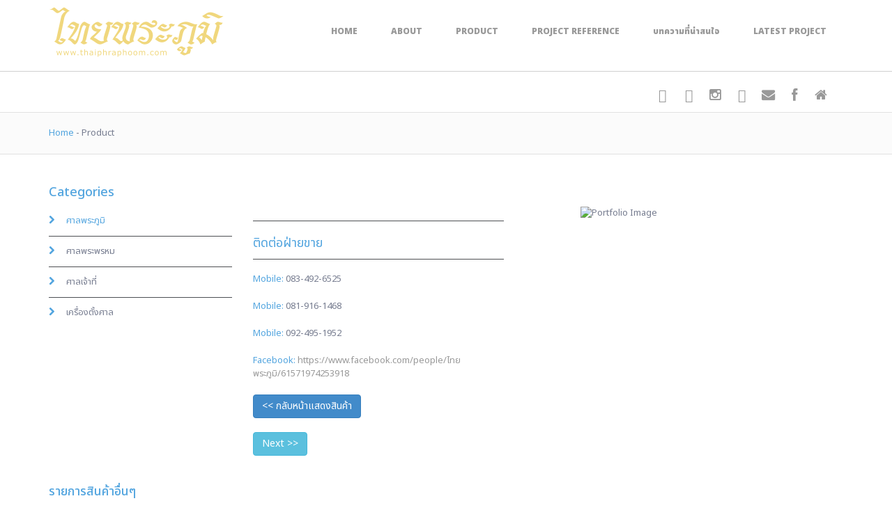

--- FILE ---
content_type: text/html; charset=UTF-8
request_url: http://thaiphraphoom.com/productdetail.php?ide=22&pcat=1
body_size: 8329
content:
<!DOCTYPE html>
<!--[if IE 7]><html lang="en" class="ie7"><![endif]-->
<!--[if IE 8]><html lang="en" class="ie8"><![endif]-->
<!--[if IE 9]><html lang="en" class="ie9"><![endif]-->
<!--[if (gt IE 9)|!(IE)]><html lang="en"><![endif]-->
<!--[if !IE]><html lang="en-US"><![endif]-->
<head>
	<!--
		Meta
	-->
	<title>ไทยพระภูมิ - ศาลพระภูมิ-  </title>
	<!-- This causes a validation error, more information at http://stackoverflow.com/questions/14198594/bad-value-x-ua-compatible-for-attribute-http-equiv-on-element-meta
	<meta http-equiv="X-UA-Compatible" content="IE=edge,chrome=1" /> -->
	<meta name="description" content="ไทยพระภูมิ ให้บริการครบวงจรสำหรับศาลพระภูมิ ด้วยประสบการณ์กว่า ๖๐ ปี ทำให้เรามีความสามารถออกแบบ จนถึงจัดทำ ศาลพระภูมิ ศาลพระพรหม ศาลเจ้าที่ ได้มากมายหลายแบบ โดยเรามีแบบให้เลือกมากกว่า ๖๐ แบบ หากท่านไม่ถูกใจ เราสามารถออกแบบขึ้นมาใหม่เพื่อท่านโดยเฉพาะได้" />
	<meta name="keywords" content="ศาลพระภูมิ ศาลพระพรหม Spirit House ศาลเจ้าที่,ออกแบบศาลพระภูมิ ออกแบบศาลพระพรหม จัดทำและจำหน่ายโดย Thaiphraphoom ไทยพระภูมิ บริการประสานงานพิธีกรรม ผลิตศาลพระภูมิ จำหน่ายศาลพระภูมิ ขาย ศาลพระภูมิ, ศาลเจ้าที่,ศาลพระพรหม, แบบศาลพระภูมิ โบสถ์สามชั้น , ห้าชั้น, พระปรางค์สามยอดใหญ่, พระปรางค์สามยอดกลาง, สี่ชั้น, สุโขทัย, ศาลาไทย,ลพบุรีใหญ่, มังกรใหญ่, สามชั้นเสาคู่, ลพบุรีกลาง, พระปรางค์สามยอดเล็ก, มังกรเล็กเสานาค, มังกรเล็กเสานางฟ้า, มังกรเล็กเสาเทวดา, สามชั้น, สามชั้น, สามชั้นเสาหงส์, ลพบุรีเล็ก, มาลัย, เรือนไทยเสาลายสีครีมสลับเหลือง"/>
	<meta charset="UTF-8">
	<meta name="viewport" content="width=device-width, initial-scale=1.0">

	<!--
		Favicon & Apple Icons
	-->
	<!--<link rel="shortcut icon" href="assets/images/favicons/favicon.ico" type="image/x-icon" />-->
	<link rel="apple-touch-icon" href="https://thaiphraphoom.com/assets/images/apple-touch-icon.html" />
	<link rel="apple-touch-icon" sizes="57x57" href="https://thaiphraphoom.com/assets/images/favicons/apple-touch-icon-57x57.png" />
	<link rel="apple-touch-icon" sizes="72x72" href="https://thaiphraphoom.com/assets/images/favicons/apple-touch-icon-72x72.png" />
	<link rel="apple-touch-icon" sizes="114x114" href="https://thaiphraphoom.com/assets/images/favicons/apple-touch-icon-114x114.png" />
	<link rel="apple-touch-icon" sizes="144x144" href="https://thaiphraphoom.com/assets/images/favicons/apple-touch-icon-144x144.png" />
	<link rel="apple-touch-icon" sizes="57x57" href="https://thaiphraphoom.com/assets/images/favicons/apple-touch-icon-60x60.png" />
	<link rel="apple-touch-icon" sizes="72x72" href="https://thaiphraphoom.com/assets/images/favicons/apple-touch-icon-120x120.png" />
	<link rel="apple-touch-icon" sizes="114x114" href="https://thaiphraphoom.com/assets/images/favicons/apple-touch-icon-76x76.png" />
	<link rel="apple-touch-icon" sizes="144x144" href="https://thaiphraphoom.com/assets/images/favicons/apple-touch-icon-152x152.png" />

	<!--
		Stylesheets
	-->
		<!-- Bootstrap --><link href="https://thaiphraphoom.com/assets/css/bootstrap.min.css" rel="stylesheet">
		<!-- Maps -->
			<link href='http://api.tiles.mapbox.com/mapbox.js/v0.6.7/mapbox.css' rel='stylesheet' />
			<!--[if lte IE 8]>
				<link href='http://api.tiles.mapbox.com/mapbox.js/v1.3.1/mapbox.ie.css' rel='stylesheet' >
			<![endif]-->
		<!-- Rotating Text --><link rel="stylesheet" type="text/css" href="https://thaiphraphoom.com/assets/css/simpletextrotator.css" media="all" />
		<!-- Flexslider --><link rel="stylesheet" type="text/css" href="https://thaiphraphoom.com/assets/css/flexslider.css" media="all" />
		<!-- Font Awesome --><link href="https://netdna.bootstrapcdn.com/font-awesome/3.2.1/css/font-awesome.css" rel="stylesheet">
		<link href="https://thaiphraphoom.com/assets/css/fontawesome-6.7.2-web/css/all.min.css" rel="stylesheet">
		<!-- Theme Stylesheet --><link href="https://thaiphraphoom.com/assets/css/flatjack.css" rel="stylesheet" media="screen">
		<!-- Colour Scheme --><link id="mainStylesheet" href="https://thaiphraphoom.com/assets/css/colours/dark-red.css" rel="stylesheet" media="screen">

		<!--prettyPhoto--><link href="https://thaiphraphoom.com/assets/css/prettyPhoto.css" rel="stylesheet">

	<!--
		jQuery
	-->
		<script src="https://thaiphraphoom.com/assets/js/jquery-1.10.1.min.js"></script>
    <script src="https://thaiphraphoom.com/assets/js/bootstrap.min.js"></script>
		<script src="https://ajax.googleapis.com/ajax/libs/jquery/1.11.2/jquery.min.js"></script>
		<script src="https://thaiphraphoom.com/js/bootstrap.min.js"></script>
		<script src="https://thaiphraphoom.com/assets/js/jquery-migrate-1.2.1.min.js"></script>
		<script src="https://thaiphraphoom.com/assets/js/jquery.easing.min.js"></script>

		<script src="https://thaiphraphoom.com/assets/js/jquery.prettyPhoto.js" type="text/javascript"></script>

        <script src="https://thaiphraphoom.com/js/splide-3.6.12/dist/js/splide.min.js"></script>
        <link href="https://thaiphraphoom.com/js/splide-3.6.12/dist/css/splide.min.css" rel="stylesheet">

	<!--
		IE Support Javascript
	-->
		<!-- HTML5 shim and Respond.js IE8 support of HTML5 elements and media queries -->
		<!--[if lt IE 9]>
			<script src="assets/js/html5shiv.js"></script>
			<script src="assets/js/respond.min.js"></script>
		<![endif]-->

	<!--
		Styling for Older Browsers
	-->
		<!--[if lt IE 9]>
			<link rel="stylesheet" type="text/css" href="assets/css/ie8.css" media="all" />
		<![endif]-->

	<!--
		Javascript
	-->
		<!-- Mapbox <script src='http://api.tiles.mapbox.com/mapbox.js/v0.6.7/mapbox.js'></script> -->
		<!-- Rotating Text <script type="text/javascript" src="assets/js/jquery.simple-text-rotator.min.js"></script> -->
		<!-- Filtering <script type="text/javascript" src="assets/js/jquery.quicksand.js"></script> -->
		<!-- Flexslider--> <script type="text/javascript" src="https://thaiphraphoom.com/assets/js/jquery.flexslider.js"></script>
		<!-- Parallax <script type="text/javascript" src="assets/js/jquery.parallax-1.1.3.js"></script> -->

	<!--
		STYLER
	-->
    <link rel="preconnect" href="https://fonts.googleapis.com">
<link rel="preconnect" href="https://fonts.gstatic.com" crossorigin>
<link href="https://fonts.googleapis.com/css2?family=Noto+Sans+Thai:wght@100..900&display=swap" rel="stylesheet">
		<link rel="stylesheet" href="https://thaiphraphoom.com/css/navbar.css" />
		<link rel="stylesheet" href="https://thaiphraphoom.com/assets/css/overwrite.css" />
		<link rel="stylesheet" href="https://thaiphraphoom.com/assets/css/myresponsive.css" />
</head>
<style>
    body,p,span,div,h1,h2,h3,h4,h5,h6,button,form {
  font-family: Noto Sans Thai, "Open Sans", arial, sans-serif;
}
.icon-2{
    font-size: 2em;
}
.splide__arrow{
    height: 5em;
    width: 5em;
}
.splide__slide{
    padding: 10px;
}
.splide__slide a{
    text-align: center;
}
.splide__slide img{
    display: block;
    margin-left: auto;
    margin-right: auto;
}
.splide__slide div{
    margin-top:5px;
}
.splide__pagination{
    bottom: auto;
}
.splide__pagination__page.is-active{
    background: #53a5df;
}
.embed-responsive {
  position: relative;
  display: block;
  height: 0;
  padding: 0;
  overflow: hidden;
}
.embed-responsive .embed-responsive-item,
.embed-responsive iframe,
.embed-responsive embed,
.embed-responsive object,
.embed-responsive video {
  position: absolute;
  top: 0;
  bottom: 0;
  left: 0;
  width: 100%;
  height: 100%;
  border: 0;
}
.embed-responsive-16by9 {
  padding-bottom: 56.25%;
}
.embed-responsive-4by3 {
  padding-bottom: 75%;
}

.columns.ltproject p > img{
	margin: 0 10px;
	border-radius: 5px;
}
</style>

</head>

<body>
<header class="header hidden-xs">
		<div class="container">
			<div class="row">
				<div class="col-xs-12 col-md-3 logo">
					<a href="index.php">
						<img src="https://thaiphraphoom.com/assets/images/myLogo.png" alt="Logo"/>
					</a>
				</div>
				<div class="mainNavigation col-xs-12 col-md-9">
					<nav role="navigation">
						<ul id="menu-main-menu">
                            <li class="c"><a href="https://thaiphraphoom.com/index.php">Home</a></li><li class="c"><a href="https://thaiphraphoom.com/about.php">About</a></li><li class="c"><a href="https://thaiphraphoom.com/product/ศาลพระภูมิ">Product</a></li><li class="c"><a href="https://thaiphraphoom.com/project.php">Project reference</a></li><li class="c"><a href="https://thaiphraphoom.com/บทความ">บทความที่น่าสนใจ</a></li><li class="c"><a href="https://thaiphraphoom.com/ผลงานล่าสุด">Latest Project</a></li>						</ul>
					</nav><!-- end nav -->
				</div><!-- end col-md-9 -->
			</div><!-- end row -->
		</div><!-- end container -->
	</header><!-- end header -->

      <!-- Static navbar -->
      <nav class="navbar navbar-default visible-xs">
        <div class="container-fluid">
          <div class="navbar-header">
            <button type="button" class="navbar-toggle collapsed" data-toggle="collapse" data-target="#navbar" aria-expanded="false" aria-controls="navbar">
              <span class="sr-only">Toggle navigation</span>
              <span class="icon-bar"></span>
              <span class="icon-bar"></span>
              <span class="icon-bar"></span>
            </button>
            <a class="navbar-brand" href="index.php"><img src="https://thaiphraphoom.com/assets/images/myLogo2.png" width="140" alt="Logo"/></a>
          </div>
          <div id="navbar" class="navbar-collapse collapse">
            <ul class="nav navbar-nav">
              <li class=""><a href="https://thaiphraphoom.com/index.php">Home</a></li><li class=""><a href="https://thaiphraphoom.com/about.php">About</a></li><li class=""><a href="https://thaiphraphoom.com/product/ศาลพระภูมิ">Product</a></li><li class=""><a href="https://thaiphraphoom.com/project.php">Project reference</a></li><li class=""><a href="https://thaiphraphoom.com/บทความ">บทความที่น่าสนใจ</a></li><li class=""><a href="https://thaiphraphoom.com/ผลงานล่าสุด">Latest Project</a></li><li class=""><a href="https://thaiphraphoom.com/contact.php">Contact Us</a></li><li class=""><a href="https://www.facebook.com/people/ไทยพระภูมิ/61571974253918"target="_blank">Facebook</a></li>            </ul>
          </div><!--/.nav-collapse -->
        </div><!--/.container-fluid -->
      </nav>

	<!--
		Heading with figure
	-->
	<section class="linkSocial hidden-xs">
		<div class="container">
			<div class="row ">
			    <div class="col-xs-12 col-md-12">

    			    	<ul class="social list-inline pull-right">
						<li class="myLink c">
								<a href="https://www.youtube.com/place/g_1hf2vc665" target="_blank">
									<span class="circle">
										<i class="fa-brands fa-youtube"></i>
									</span>
								</a>
							</li>
						<li class="myLink c">
								<a href="https://www.tiktok.com/@thaiphraphoom" target="_blank">
									<span class="circle">
										<i class="fa-brands fa-tiktok"></i>
									</span>
								</a>
							</li>
						<li class="myLink c">
								<a href="https://www.instagram.com/thaiphraphoom_th" target="_blank">
									<span class="circle">
										<i class="icon-instagram"></i>
									</span>
								</a>
							</li>
							<li class="myLink c">
								<a href="https://line.me/ti/p/u9RrP0DZXZ" target="_blank">
									<span class="circle">
                                    <i class="fa-brands fa-line"></i>
									</span>
								</a>
							</li>
						<li class="myLink c">
							<a href="contact.php">
								<span class="circle">
									<i class="icon-envelope"></i>
								</span>
							</a>
						</li>
						<li class="myLink">
							<a href="https://www.facebook.com/people/ไทยพระภูมิ/61571974253918" target="_blank">
								<span class="circle">
									<i class="icon-facebook"></i>
								</span>
							</a>
						</li>
						<li class="myLink c">
							<a href="https://thaiphraphoom.com/index.php">
								<span class="circle">
									<i class="icon-home"></i>
								</span>
							</a>
						</li>
					</ul>

			    </div>
			</div>
		</div>
	</section>
<div class="mytp10"></div>

	<!--
		BREADCRUMBS
	-->
	<section class="breadcrumbs">
		<div class="container">
			<div class="row">
				<nav class="col-xs-12">
					<ul class="list-inline">
						<li><a href="index.php">Home</a></li>
						<li>Product</li>
					</ul>
				</nav><!-- end nav -->
			</div><!-- end row -->
		</div><!-- end container -->
	</section><!-- end breadcrumbs -->
	<section class="portfolio-single">
		<div class="container">
			<div class="row">
				<!--
					SIDEBAR
				-->

				<aside class="col-xs-12 col-sm-3 pull-left">
					<!--
						Category List
					-->
					<section class="sidebar-widget">
						<h4 class="texthighlight">Categories</h4>
						<ul>
							<li class="current" ><span><i class="icon-chevron-right"></i><a href="https://thaiphraphoom.com/product/ศาลพระภูมิ">ศาลพระภูมิ</a></span></li>
							<li  ><span><i class="icon-chevron-right"></i><a href="https://thaiphraphoom.com/product/ศาลพระพรหม">ศาลพระพรหม</a></span></li>
							<li  ><span><i class="icon-chevron-right"></i><a href="https://thaiphraphoom.com/product/ศาลเจ้าที่">ศาลเจ้าที่</a></span></li>
							<li  ><span><i class="icon-chevron-right"></i><a href="https://thaiphraphoom.com/product/เครื่องตั้งศาล">เครื่องตั้งศาล</a></span></li>
						</ul>

						<div class="mytp10"></div>
						<div class="mytp10"></div>

                    </section>


				</aside><!-- end aside -->


<aside class="col-xs-12 col-sm-4">
<div class="mytp40"></div>
<header>
	<h3 class="texthighlight articletitle"></h3>
</header><!-- end header -->
<p>
</p>
<header>
<h3 class="texthighlight articletitle">ติดต่อฝ่ายขาย</h3>
</header><!-- end header -->
<ul class="projectMeta list-unstyled">
<li><span>Mobile:</span> 083-492-6525</li>
<li><span>Mobile:</span> 081-916-1468</li>
<li><span>Mobile:</span> 092-495-1952</li>
<li><span>Facebook:</span> <a href="https://www.facebook.com/people/ไทยพระภูมิ/61571974253918" target="_blank">https://www.facebook.com/people/ไทยพระภูมิ/61571974253918</a></li>
<li class="mybutton"><a href="https://thaiphraphoom.com/product/ศาลพระภูมิ#" class="btn btn-primary">&lt;&lt; กลับหน้าแสดงสินค้า</a></li>
<li class="mybutton"> <a href="https://thaiphraphoom.com/product_detail/ศาลพระภูมิ/โบสถ์สามชั้น" class="btn btn-info">Next &gt;&gt;</a></li>
</ul>
</aside>
<div class="col-xs-12 col-sm-5 featuredImage">
<div class="portfolioslider">
<ul class="slides">
<li>
<center><img class="border-radius" src="https://thaiphraphoom.com/assets/images/products/1/" alt="Portfolio Image" /></center>
</li>
</ul>
</div>
</div>

			</div><!-- end row -->
			<div class="row">
				<div class="col-xs-12 otherProjects">
					<header>
						<h3 class="texthighlight articletitle">รายการสินค้าอื่นๆ</h3>
					</header><!-- end header -->
					<div class="carousel">
						<ul class="slides row">
<li class="col-xs-1 col-sm-xs-1">
	<center><a href="https://thaiphraphoom.com/product_detail/ศาลพระภูมิ/โบสถ์สามชั้น">
				<img src="https://thaiphraphoom.com/assets/images/products/1/thaiphraphoom_p2.gif" alt="Portfolio Image" width="100" />
					<span>โบสถ์สามชั้น</span>
			</a></center>
</li>
<li class="col-xs-1 col-sm-xs-1">
	<center><a href="https://thaiphraphoom.com/product_detail/ศาลพระภูมิ/ห้าชั้น">
				<img src="https://thaiphraphoom.com/assets/images/products/1/product_thaiphraphoom_7ef605fc8dba5425d6965fbd4c8fbe1f.jpg" alt="Portfolio Image" width="100" />
					<span>ห้าชั้น</span>
			</a></center>
</li>
<li class="col-xs-1 col-sm-xs-1">
	<center><a href="https://thaiphraphoom.com/product_detail/ศาลพระภูมิ/พระปรางค์สามยอดใหญ่">
				<img src="https://thaiphraphoom.com/assets/images/products/1/thaiphraphoom_s003.jpg" alt="Portfolio Image" width="100" />
					<span>พระปรางค์สามยอดใหญ่</span>
			</a></center>
</li>
<li class="col-xs-1 col-sm-xs-1">
	<center><a href="https://thaiphraphoom.com/product_detail/ศาลพระภูมิ/พระปรางค์สามยอดกลาง">
				<img src="https://thaiphraphoom.com/assets/images/products/1/thaiphraphoom_s001.jpg" alt="Portfolio Image" width="100" />
					<span>พระปรางค์สามยอดกลาง</span>
			</a></center>
</li>
<li class="col-xs-1 col-sm-xs-1">
	<center><a href="https://thaiphraphoom.com/product_detail/ศาลพระภูมิ/สี่ชั้น">
				<img src="https://thaiphraphoom.com/assets/images/products/1/product_thaiphraphoom_5878a7ab84fb43402106c575658472fa.jpg" alt="Portfolio Image" width="100" />
					<span>สี่ชั้น</span>
			</a></center>
</li>
<li class="col-xs-1 col-sm-xs-1">
	<center><a href="https://thaiphraphoom.com/product_detail/ศาลพระภูมิ/สุโขทัย">
				<img src="https://thaiphraphoom.com/assets/images/products/1/thaiphraphoom_s005.jpg" alt="Portfolio Image" width="100" />
					<span>สุโขทัย</span>
			</a></center>
</li>
<li class="col-xs-1 col-sm-xs-1">
	<center><a href="https://thaiphraphoom.com/product_detail/ศาลพระภูมิ/ศาลาไทย">
				<img src="https://thaiphraphoom.com/assets/images/products/1/thaiphraphoom_s006.jpg" alt="Portfolio Image" width="100" />
					<span>ศาลาไทย</span>
			</a></center>
</li>
<li class="col-xs-1 col-sm-xs-1">
	<center><a href="https://thaiphraphoom.com/product_detail/ศาลพระภูมิ/ลพบุรีใหญ่">
				<img src="https://thaiphraphoom.com/assets/images/products/1/thaiphraphoom_s007.jpg" alt="Portfolio Image" width="100" />
					<span>ลพบุรีใหญ่</span>
			</a></center>
</li>
<li class="col-xs-1 col-sm-xs-1">
	<center><a href="https://thaiphraphoom.com/product_detail/ศาลพระภูมิ/มังกรใหญ่">
				<img src="https://thaiphraphoom.com/assets/images/products/1/thaiphraphoom_s012.jpg" alt="Portfolio Image" width="100" />
					<span>มังกรใหญ่</span>
			</a></center>
</li>
<li class="col-xs-1 col-sm-xs-1">
	<center><a href="https://thaiphraphoom.com/product_detail/ศาลพระภูมิ/สามชั้นเสาคู่">
				<img src="https://thaiphraphoom.com/assets/images/products/1/thaiphraphoom_s010.jpg" alt="Portfolio Image" width="100" />
					<span>สามชั้นเสาคู่ </span>
			</a></center>
</li>
<li class="col-xs-1 col-sm-xs-1">
	<center><a href="https://thaiphraphoom.com/product_detail/ศาลพระภูมิ/ลพบุรีกลาง">
				<img src="https://thaiphraphoom.com/assets/images/products/1/thaiphraphoom_s023.jpg" alt="Portfolio Image" width="100" />
					<span>ลพบุรีกลาง</span>
			</a></center>
</li>
<li class="col-xs-1 col-sm-xs-1">
	<center><a href="https://thaiphraphoom.com/product_detail/ศาลพระภูมิ/พระปรางค์สามยอดเล็ก">
				<img src="https://thaiphraphoom.com/assets/images/products/1/thaiphraphoom_s004.jpg" alt="Portfolio Image" width="100" />
					<span>พระปรางค์สามยอดเล็ก</span>
			</a></center>
</li>
<li class="col-xs-1 col-sm-xs-1">
	<center><a href="https://thaiphraphoom.com/product_detail/ศาลพระภูมิ/มังกรเล็ก-ไม่มีช่อฟ้า-เสานาค">
				<img src="https://thaiphraphoom.com/assets/images/products/1/thaiphraphoom_s008.jpg" alt="Portfolio Image" width="100" />
					<span>มังกรเล็ก (ไม่มีช่อฟ้า) เสานาค</span>
			</a></center>
</li>
<li class="col-xs-1 col-sm-xs-1">
	<center><a href="https://thaiphraphoom.com/product_detail/ศาลพระภูมิ/มังกรเล็ก-ไม่มีช่อฟ้า-เสานางฟ้า">
				<img src="https://thaiphraphoom.com/assets/images/products/1/thaiphraphoom_s009.jpg" alt="Portfolio Image" width="100" />
					<span>มังกรเล็ก (ไม่มีช่อฟ้า) เสานางฟ้า</span>
			</a></center>
</li>
<li class="col-xs-1 col-sm-xs-1">
	<center><a href="https://thaiphraphoom.com/product_detail/ศาลพระภูมิ/มังกรเล็ก-ช่อฟ้า-เสาเทวดา">
				<img src="https://thaiphraphoom.com/assets/images/products/1/thaiphraphoom_s024.jpg" alt="Portfolio Image" width="100" />
					<span>มังกรเล็ก (ช่อฟ้า)เสาเทวดา</span>
			</a></center>
</li>
<li class="col-xs-1 col-sm-xs-1">
	<center><a href="https://thaiphraphoom.com/product_detail/ศาลพระภูมิ/สามชั้น-ไม่มีช่อฟ้า">
				<img src="https://thaiphraphoom.com/assets/images/products/1/thaiphraphoom_s011.jpg" alt="Portfolio Image" width="100" />
					<span>สามชั้น (ไม่มีช่อฟ้า)</span>
			</a></center>
</li>
<li class="col-xs-1 col-sm-xs-1">
	<center><a href="https://thaiphraphoom.com/product_detail/ศาลพระภูมิ/สามชั้น-ช่อฟ้า">
				<img src="https://thaiphraphoom.com/assets/images/products/1/thaiphraphoom_s015.jpg" alt="Portfolio Image" width="100" />
					<span>สามชั้น (ช่อฟ้า)</span>
			</a></center>
</li>
<li class="col-xs-1 col-sm-xs-1">
	<center><a href="https://thaiphraphoom.com/product_detail/ศาลพระภูมิ/สามชั้น-ไม่มีช่อฟ้า-เสาหงส์">
				<img src="https://thaiphraphoom.com/assets/images/products/1/thaiphraphoom_s016.jpg" alt="Portfolio Image" width="100" />
					<span>สามชั้น (ไม่มีช่อฟ้า) เสาหงส์</span>
			</a></center>
</li>
<li class="col-xs-1 col-sm-xs-1">
	<center><a href="https://thaiphraphoom.com/product_detail/ศาลพระภูมิ/ลพบุรีเล็ก">
				<img src="https://thaiphraphoom.com/assets/images/products/1/thaiphraphoom_s014.jpg" alt="Portfolio Image" width="100" />
					<span>ลพบุรีเล็ก</span>
			</a></center>
</li>
<li class="col-xs-1 col-sm-xs-1">
	<center><a href="https://thaiphraphoom.com/product_detail/ศาลพระภูมิ/มาลัยกลาง">
				<img src="https://thaiphraphoom.com/assets/images/products/1/thaiphraphoom_s019.jpg" alt="Portfolio Image" width="100" />
					<span>มาลัยกลาง</span>
			</a></center>
</li>
<li class="col-xs-1 col-sm-xs-1">
	<center><a href="https://thaiphraphoom.com/product_detail/ศาลพระภูมิ/มาลัย-ช่อฟ้า">
				<img src="https://thaiphraphoom.com/assets/images/products/1/thaiphraphoom_s036.jpg" alt="Portfolio Image" width="100" />
					<span>มาลัย(ช่อฟ้า)</span>
			</a></center>
</li>
<li class="col-xs-1 col-sm-xs-1">
	<center><a href="https://thaiphraphoom.com/product_detail/ศาลพระภูมิ/เรือนไทย-เสาลาย-สีครีมสลับเหลือง">
				<img src="https://thaiphraphoom.com/assets/images/products/1/thaiphraphoom_s040.jpg" alt="Portfolio Image" width="100" />
					<span>เรือนไทย เสาลาย สีครีมสลับเหลือง</span>
			</a></center>
</li>
<li class="col-xs-1 col-sm-xs-1">
	<center><a href="https://thaiphraphoom.com/product_detail/ศาลพระภูมิ/โรมัน">
				<img src="https://thaiphraphoom.com/assets/images/products/1/product_thaiphraphoom_eecca5b6365d9607ee5a9d336962c534.jpg" alt="Portfolio Image" width="100" />
					<span>โรมัน</span>
			</a></center>
</li>
<li class="col-xs-1 col-sm-xs-1">
	<center><a href="https://thaiphraphoom.com/product_detail/ศาลพระภูมิ/สี่ชั้น-ยอดแหลม">
				<img src="https://thaiphraphoom.com/assets/images/products/1/thaiphraphoom_s042.jpg" alt="Portfolio Image" width="100" />
					<span>สี่ชั้น ยอดแหลม</span>
			</a></center>
</li>
<li class="col-xs-1 col-sm-xs-1">
	<center><a href="https://thaiphraphoom.com/product_detail/ศาลพระภูมิ/มังกรเล็ก-ยอดแหลม-เสานางฟ้า">
				<img src="https://thaiphraphoom.com/assets/images/products/1/thaiphraphoom_s043.jpg" alt="Portfolio Image" width="100" />
					<span>มังกรเล็ก ยอดแหลม เสานางฟ้า</span>
			</a></center>
</li>
<li class="col-xs-1 col-sm-xs-1">
	<center><a href="https://thaiphraphoom.com/product_detail/ศาลพระภูมิ/สามสมัย">
				<img src="https://thaiphraphoom.com/assets/images/products/1/product_thaiphraphoom_20250523025021-1.jpg" alt="Portfolio Image" width="100" />
					<span>สามสมัย</span>
			</a></center>
</li>
<li class="col-xs-1 col-sm-xs-1">
	<center><a href="https://thaiphraphoom.com/product_detail/ศาลพระภูมิ/ศาลพระภูมิโมเดิร์น2">
				<img src="https://thaiphraphoom.com/assets/images/products/1/thaiphraphoom_s045.jpg" alt="Portfolio Image" width="100" />
					<span>ศาลพระภูมิโมเดิร์น</span>
			</a></center>
</li>
<li class="col-xs-1 col-sm-xs-1">
	<center><a href="https://thaiphraphoom.com/product_detail/ศาลพระภูมิ/1">
				<img src="https://thaiphraphoom.com/assets/images/products/1/product_thaiphraphoom_20250827141931-1.jpg" alt="Portfolio Image" width="100" />
					<span>ศาลพระภูมิโมเดิร์น</span>
			</a></center>
</li>
<li class="col-xs-1 col-sm-xs-1">
	<center><a href="https://thaiphraphoom.com/product_detail/ศาลพระภูมิ/ศาลพระภูมิทรงสี่ทิศ-ขนาดเล็ก">
				<img src="https://thaiphraphoom.com/assets/images/products/1/product_thaiphraphoom_5ef059938ba799aaa845e1c2e8a762bd.jpg" alt="Portfolio Image" width="100" />
					<span>ศาลพระภูมิทรงสี่ทิศ ขนาดเล็ก</span>
			</a></center>
</li>
<li class="col-xs-1 col-sm-xs-1">
	<center><a href="https://thaiphraphoom.com/product_detail/ศาลพระภูมิ/ศาลพระภูมิ-ทรงโบสถ์-เสาลายนางฟ้า">
				<img src="https://thaiphraphoom.com/assets/images/products/1/product_thaiphraphoom_045117b0e0a11a242b9765e79cbf113f.jpg" alt="Portfolio Image" width="100" />
					<span>ศาลพระภูมิ ทรงโบสถ์ เสาลายนางฟ้า</span>
			</a></center>
</li>
<li class="col-xs-1 col-sm-xs-1">
	<center><a href="https://thaiphraphoom.com/product_detail/ศาลพระภูมิ/ศาลพระภูมิ-สามชั้น-เสาหงษ์">
				<img src="https://thaiphraphoom.com/assets/images/products/1/product_thaiphraphoom_a8f15eda80c50adb0e71943adc8015cf.jpg" alt="Portfolio Image" width="100" />
					<span>ศาลพระภูมิ สามชั้น เสาหงษ์</span>
			</a></center>
</li>
<li class="col-xs-1 col-sm-xs-1">
	<center><a href="https://thaiphraphoom.com/product_detail/ศาลพระภูมิ/ศาลพระภูมิทรงโบสถ์สามชั้น">
				<img src="https://thaiphraphoom.com/assets/images/products/1/product_thaiphraphoom_a2557a7b2e94197ff767970b67041697.jpg" alt="Portfolio Image" width="100" />
					<span>ศาลพระภูมิทรงโบสถ์สามชั้น</span>
			</a></center>
</li>
<li class="col-xs-1 col-sm-xs-1">
	<center><a href="https://thaiphraphoom.com/product_detail/ศาลพระภูมิ/ศาลพระภูมิโมเดิร์น3">
				<img src="https://thaiphraphoom.com/assets/images/products/1/product_thaiphraphoom_069059b7ef840f0c74a814ec9237b6ec.jpg" alt="Portfolio Image" width="100" />
					<span>ศาลพระภูมิโมเดิร์น</span>
			</a></center>
</li>
<li class="col-xs-1 col-sm-xs-1">
	<center><a href="https://thaiphraphoom.com/product_detail/ศาลพระภูมิ/ศาลพระภูมิ-มังกรใหญ่">
				<img src="https://thaiphraphoom.com/assets/images/products/1/product_thaiphraphoom_9fc3d7152ba9336a670e36d0ed79bc43.jpg" alt="Portfolio Image" width="100" />
					<span>ศาลพระภูมิ มังกรใหญ่</span>
			</a></center>
</li>
<li class="col-xs-1 col-sm-xs-1">
	<center><a href="https://thaiphraphoom.com/product_detail/ศาลพระภูมิ/ศาลพระภูมิโมเดิร์น-ขนาดเล็ก-และศาลเจ้าที่โมเดิร์น-รุ่นขายดี">
				<img src="https://thaiphraphoom.com/assets/images/products/1/product_thaiphraphoom_20250611144705-1.jpg" alt="Portfolio Image" width="100" />
					<span>ศาลพระภูมิโมเดิร์น ขนาดเล็ก และศาลเจ้าที่โมเดิร์น รุ่นขายดี</span>
			</a></center>
</li>
<li class="col-xs-1 col-sm-xs-1">
	<center><a href="https://thaiphraphoom.com/product_detail/ศาลพระภูมิ/ศาลพระภูมิโมเดิร์น-ขนาดกลาง-และศาลเจ้าที่โมเดิร์น-รุ่นขายดี">
				<img src="https://thaiphraphoom.com/assets/images/products/1/product_thaiphraphoom_20250611143507-1.jpg" alt="Portfolio Image" width="100" />
					<span>ศาลพระภูมิโมเดิร์น ขนาดกลาง และศาลเจ้าที่โมเดิร์น รุ่นขายดี</span>
			</a></center>
</li>
<li class="col-xs-1 col-sm-xs-1">
	<center><a href="https://thaiphraphoom.com/product_detail/ศาลพระภูมิ/ศาลพระภูมิโมเดิร์น-ขนาดกลาง-และศาลเจ้าที่โมเดิร์น-รุ่นใหม่">
				<img src="https://thaiphraphoom.com/assets/images/products/1/product_thaiphraphoom_20250614143653-1.jpg" alt="Portfolio Image" width="100" />
					<span>ศาลพระภูมิโมเดิร์น ขนาดกลาง และศาลเจ้าที่โมเดิร์น รุ่นใหม่</span>
			</a></center>
</li>
<li class="col-xs-1 col-sm-xs-1">
	<center><a href="https://thaiphraphoom.com/product_detail/ศาลพระภูมิ/ศาลพระภูมิโมเดิร์น-รุ่นใหม่-ขนาดกลาง">
				<img src="https://thaiphraphoom.com/assets/images/products/1/product_thaiphraphoom_20250912153057-1.JPG" alt="Portfolio Image" width="100" />
					<span>ศาลพระภูมิโมเดิร์น รุ่นใหม่ ขนาดกลาง</span>
			</a></center>
</li>
<li class="col-xs-1 col-sm-xs-1">
	<center><a href="https://thaiphraphoom.com/product_detail/ศาลพระภูมิ/1">
				<img src="https://thaiphraphoom.com/assets/images/products/1/product_thaiphraphoom_20250912152058-1.JPG" alt="Portfolio Image" width="100" />
					<span>ศาลพระภูมิโมเดิร์น รุ่นใหม่ ขนาดกลาง</span>
			</a></center>
</li>
<li class="col-xs-1 col-sm-xs-1">
	<center><a href="https://thaiphraphoom.com/product_detail/ศาลพระภูมิ/1">
				<img src="https://thaiphraphoom.com/assets/images/products/1/product_thaiphraphoom_20251011151313-1.JPG" alt="Portfolio Image" width="100" />
					<span>ศาลพระภูมิโมเดิร์น รุ่นใหม่ </span>
			</a></center>
</li>
<li class="col-xs-1 col-sm-xs-1">
	<center><a href="https://thaiphraphoom.com/product_detail/ศาลพระภูมิ/ศาลพระภูมิโมเดิร์น-รุ่นใหม่-พร้อมศาลเจ้าที่โมเดิร์น">
				<img src="https://thaiphraphoom.com/assets/images/products/1/product_thaiphraphoom_20251017172012-1.PNG" alt="Portfolio Image" width="100" />
					<span>ศาลพระภูมิโมเดิร์น รุ่นใหม่ พร้อมศาลเจ้าที่โมเดิร์น</span>
			</a></center>
</li>
<li class="col-xs-1 col-sm-xs-1">
	<center><a href="https://thaiphraphoom.com/product_detail/ศาลพระภูมิ/ศาลพระภูมิโมเดิร์น-เสาใหม่ทรงสลิม">
				<img src="https://thaiphraphoom.com/assets/images/products/1/product_thaiphraphoom_20251124091124-1.jpg" alt="Portfolio Image" width="100" />
					<span>ศาลพระภูมิโมเดิร์น เสาใหม่ทรงสลิม</span>
			</a></center>
</li>

						</ul><!-- end ul -->
					</div><!-- end flexslider -->
				</div><!-- end column -->
			</div><!-- end row -->
		</div><!-- end container -->
	</section><!-- end article -->

    <!--<section class="pagination post">
		<div class="postPagination">
			<a class="prev backgroundhighlight border-radius pull-left" href="#">
				previous project
			</a>
			<a class="next backgroundhighlight border-radius pull-right" href="#">
				next project
			</a>
			<div class="clearfix"></div>
		</div>
	</section> end pagination -->

	<footer class="footer">
		<div class="container">
			<div class="row footer-top">
				<div class="col-xs-12 col-sm-6 col-md-3 footer-about">
					<h3>Navigation</h3>
					<ul class="popular-posts">
						<li><span><i class="icon-chevron-right"></i></span><a href="https://thaiphraphoom.com/index.php">Home</a></li>
						<!-- <li><span><i class="icon-chevron-right"></i></span><a href="https://thaiphraphoom.com/history.php">History of thai spirit house</a></li> -->
						<li><span><i class="icon-chevron-right"></i></span><a href="https://thaiphraphoom.com/product/ศาลพระภูมิ">Product</a></li>
						<li><span><i class="icon-chevron-right"></i></span><a href="https://thaiphraphoom.com/project.php">Project reference</a></li>
												<li><span><i class="icon-chevron-right"></i></span><a href="https://thaiphraphoom.com/บทความ">บทความที่น่าสนใจ</a></li>
												<li><span><i class="icon-chevron-right"></i></span><a href="https://thaiphraphoom.com/ผลงานล่าสุด">Latest Project</a></li>
						<li><span><i class="icon-chevron-right"></i></span><a href="https://thaiphraphoom.com/contact.php">Contact us</a></li>
					</ul>
				</div><!-- end footer-about -->
				<div class="col-xs-12 col-sm-6 col-md-3">
					<h3>Product</h3>
					<ul class="popular-posts">
						<li><span><i class="icon-chevron-right"></i></span><a href="https://thaiphraphoom.com/product/ศาลพระภูมิ">ศาลพระภูมิ</a></li>
						<li><span><i class="icon-chevron-right"></i></span><a href="https://thaiphraphoom.com/product/ศาลพระพรหม">ศาลพระพรหม</a></li>
						<li><span><i class="icon-chevron-right"></i></span><a href="https://thaiphraphoom.com/product/ศาลเจ้าที่">ศาลเจ้าที่</a></li>
						<li><span><i class="icon-chevron-right"></i></span><a href="https://thaiphraphoom.com/product/เครื่องตั้งศาล">เครื่องตั้งศาล</a></li>
					</ul>
				</div><!-- end col-md-3 -->
				<div class="col-xs-12 col-sm-6 col-md-3">
					<h3>Our office</h3>
					<p>
						61/2 ถนน ตลิ่งชัน-สุพรรณ ต.ละหาร <br>อ.บางบัวทอง จ.นนทบุรี 11110
					</p>
					<ul class="popular-posts">
						<li><span><i class="icon-phone"></i></span>&nbsp;&nbsp;&nbsp;&nbsp;&nbsp;02-925-5346</li>
            <li><span><i class="icon-phone"></i></span>&nbsp;&nbsp;&nbsp;&nbsp;&nbsp;083-492-6525</li>
						<li><span><i class="icon-print"></i></span>&nbsp;&nbsp;&nbsp;&nbsp;&nbsp;02-925-5347</li>
						<li style="margin-top:-10px;"><span><i class="icon-facebook"></i></span><a href="https://www.facebook.com/people/ไทยพระภูมิ/61571974253918" target="_blank">thaiphraphoom</a></li>
						<li><img src="https://thaiphraphoom.com/assets/images/line-qrcode.jpg" alt="" style="width: 60px;margin-top:5px;"><br>Line ID : edboy</li>
					</ul>

				</div><!-- end col-md-3 -->
				<div class="col-xs-12 col-sm-6 col-md-3 contactUs">
					<h3>Map</h3>
                    <div class="gallery">
                    	<a href="https://thaiphraphoom.com/assets/images/mapbig-custom-2.jpg" rel="prettyPhoto" title="61/2 ถนน ตลิ่งชัน-สุพรรณ ต.ละหาร อ.บางบัวทอง จ.นนทบุรี 11110">
							<img src="https://thaiphraphoom.com/assets/images/mapbig-custom-2.jpg" alt="Map" class="img-rounded" />
						</a>
                    </div>


				</div><!-- end col-md-3 -->
			</div><!-- end row -->
		</div><!-- end container -->
	</footer><!-- end footer -->

	<footer class="footer-bottom">
		<div class="container">
			<div class="row">
				<div class="col-xs-6 col-md-6">
					<p>Copyright 2025 - Thaiphraphoom.com</p>
				</div><!-- end col-md-6 -->
			</div><!-- end row -->
		</div><!-- end container -->
	</footer>
	<!--
		If a slider is included
	<script>
		$(window).load(function() {
			$('.flexslider').flexslider({
			    animation: "slide"
			});
		});
	</script>
	-->

	<!--
		If a carousel is included
		-->
	<script>
		$(window).load(function() {
			$('.carousel').flexslider({
			    animation: "slide",
			    animationLoop: false,
			    itemWidth: 170,
			    itemMargin: 5,
			    controlNav: false,
			    slideshow: false,
			    prevText: "",
			    nextText: ""
			});
		});
	</script>

<script>
        document.addEventListener( 'DOMContentLoaded', function () {
        new Splide( '#card-slider', {
                perPage    : 4,
                padding: { left: '1rem', right: '2rem' },
                breakpoints: {
                    640: {
                        perPage: 1,
                    },
                },
        } ).mount();
        } );

		document.addEventListener( 'DOMContentLoaded', function () {
        new Splide( '#card-slider-front', {
                perPage    : 3,
                padding: { left: '1rem', right: '2rem' },
                breakpoints: {
                    640: {
                        perPage: 1,
                    },
                },
        } ).mount();
        } );

        document.addEventListener( 'DOMContentLoaded', function () {
        new Splide( '#card-slider-content', {
                perPage    : 4,
                padding: { left: '1rem', right: '2rem' },
                breakpoints: {
                    640: {
                        perPage: 1,
                    },
                },
        } ).mount();
        } );

		document.addEventListener( 'DOMContentLoaded', function () {
        new Splide( '#card-slider-video', {
                perPage    : 4,
                padding: { left: '1rem', right: '2rem' },
                breakpoints: {
                    640: {
                        perPage: 1,
                    },
                },
        } ).mount();
        } );

    </script>

	<!--
		If a portfolioslider is included
	-->
	<script>
		$(window).load(function() {
			$('.portfolioslider').flexslider({
			    animation: "slide",
			    controlNav: true,
				directionNav: true,
			    prevText: "",
			    nextText: ""
			});
		});
	</script>


	<!--
		If parallax is used
	<script>
		$(window).load(function() {
			var pageWidth = $(window).width();

			if (pageWidth > 480) {
				$('.parallax').parallax("center", -0.2);
			}
		});
	</script>
	-->

	<!--
		If a filterable portfolio is included
	<script>
		$(document).ready(function() {

		  // get the action filter option item on page load
		  var $filterType = $('#filterOptions li.active a').attr('class');

		  // get and assign the ourHolder element to the
			// $holder varible for use later
		  var $holder = $('ul.ourHolder');

		  // clone all items within the pre-assigned $holder element
		  var $data = $holder.clone();

		  // attempt to call Quicksand when a filter option
			// item is clicked
			$('#filterOptions li a').click(function(e) {
				// reset the active class on all the buttons
				$('#filterOptions li').removeClass('active');

				// assign the class of the clicked filter option
				// element to our $filterType variable
				var $filterType = $(this).attr('class');
				$(this).parent().addClass('active');

				if ($filterType == 'all') {
					// assign all li items to the $filteredData var when
					// the 'All' filter option is clicked
					var $filteredData = $data.find('li');
				}
				else {
					// find all li elements that have our required $filterType
					// values for the data-type element
					var $filteredData = $data.find('li[data-type=' + $filterType + ']');
				}

				// call quicksand and assign transition parameters
				$holder.quicksand($filteredData, {
					duration: 800,
					easing: 'easeInOutQuad',
					adjustHeight: 'auto',
					adjustWidth: 'auto'
				});
				return false;
			});
		});
	</script>
	-->

	<!--
		Browser Detection
	-->
	<script>
		$(document).ready(function() {
			jQuery.each(jQuery.browser, function(i, val) {
				$body = $('body');
				//$("<div>" + i + " : <span>" + val + "</span>")
				//.appendTo( document.body );
				$body.addClass(i);
			});
		});

		$(".nav-tabs a").click(function(){
			$(this).tab('show');
		});

	</script>

	<!--
		MAPS
	-->
	<script>
		mapbox.auto('map', 'witawatk.jcg6foii', function(map) {
		    // set zoom limits
		    map.setZoomRange(2, 13);
		    // set default zoom level
		    map.auto();
		    map.eventHandlers[3].remove();
		    //map.centerzoom({lat: 43.6, lon: -79.4 }, 2);
		    map.ui.attribution.add()
		      .content('');
		 });
	</script>

	<!--
		TEXT ROTATION
	-->
	<!--[if gte IE 9]><!-->
		<script>
			/*
			$(".rotate").textrotator({
				animation: "flipUp", // You can pick the way it animates when rotating through words. Options are dissolve (default), fade, flip, flipUp, flipCube, flipCubeUp and spin.
				separator: ",", // If you don't want commas to be the separator, you can define a new separator (|, &, * etc.) by yourself using this field.
				speed: 5000 // How many milliseconds until the next word show.
			}); */
		</script>
	<!--<![endif]-->

			<script type="text/javascript" charset="utf-8">
			$(document).ready(function(){
				$("a[rel^='prettyPhoto']").prettyPhoto();

				$(".gallery:first a[rel^='prettyPhoto']").prettyPhoto({animation_speed:'normal',theme:'light_square',slideshow:100000, autoplay_slideshow: true});
				$(".gallery:gt(0) a[rel^='prettyPhoto']").prettyPhoto({animation_speed:'fast',slideshow:100000, hideflash: true});

				$("#custom_content a[rel^='prettyPhoto']:first").prettyPhoto({
					custom_markup: '<div id="map_canvas" style="width:260px; height:265px"></div>',
					changepicturecallback: function(){ initialize(); }
				});
				$("a[rel^='prettyPhoto']").prettyPhoto({social_tools:false});

			});
			</script>
	<!--
		RETINA SUPPORT
	-->
	<script src="assets/js/retina.js"></script>


<script defer src="https://static.cloudflareinsights.com/beacon.min.js/vcd15cbe7772f49c399c6a5babf22c1241717689176015" integrity="sha512-ZpsOmlRQV6y907TI0dKBHq9Md29nnaEIPlkf84rnaERnq6zvWvPUqr2ft8M1aS28oN72PdrCzSjY4U6VaAw1EQ==" data-cf-beacon='{"version":"2024.11.0","token":"f9ecdcdb3b1440278f4790d1bfa8b809","r":1,"server_timing":{"name":{"cfCacheStatus":true,"cfEdge":true,"cfExtPri":true,"cfL4":true,"cfOrigin":true,"cfSpeedBrain":true},"location_startswith":null}}' crossorigin="anonymous"></script>
</body>
</html>

--- FILE ---
content_type: text/css; charset=utf-8
request_url: http://api.tiles.mapbox.com/mapbox.js/v0.6.7/mapbox.css
body_size: 2533
content:
.marker-tooltip {
  z-index:999999;
  position:absolute;
  }
.marker-popup {
  position:relative;
  left:-50%;
  max-width:400px;
  background:#fff;
  border:2px solid #ccc;
  color:#000;
  padding:20px;
  -webkit-user-select:auto;
     -moz-user-select:auto;
          user-select:auto;
  -webkit-box-shadow: 2px 2px 5px -2px #ccc;
          box-shadow: 2px 2px 5px -2px #ccc;
  -webkit-border-radius:3px;
          border-radius:3px;
  }
  .marker-popup:after,
  .marker-popup:before {
    top:100%;
    border:solid transparent;
    content:'';
    height:0;
    width:0;
    left:50%;
    position:absolute;
    pointer-events:none;
    }

  .marker-popup:after {
    border-top-color:#fff;
    border-width:15px;
    margin-left:-15px;
    }

  .marker-popup:before {
    border-top-color:#ccc;
    border-width:18px;
    margin-left:-18px;
    }
.zoomer,
.map-legends,
.map-tooltip,
.map-fullscreen {
  position:absolute;
  border:1px solid #bbb;
  box-sizing:border-box;
  background:#fff;
  -webkit-border-radius:3px;
          border-radius:3px;
  }
.map-legends,
.map-tooltip {
  -webkit-box-shadow:0 1px 2px rgba(0,0,0,0.15);
          box-shadow:0 1px 2px rgba(0,0,0,0.15);
  }

.zoomer,
.map-fullscreen,
.map-tooltip .close {
  text-indent:-999em;
  background: #fff url([data-uri]) no-repeat 0 0;
  overflow:hidden;
  display:block;
  }
  .map-tooltip .close:active,
  .zoomer:active,
  .map-fullscreen:active {
    border-color:#b0b0b0;
    background-color:#f0f0f0;
    -webkit-box-shadow:inset 0 1px 3px rgba(0,0,0,0.15);
            box-shadow:inset 0 1px 3px rgba(0,0,0,0.15);
    }

.map-tooltip .close {
  top:4px;
  right:4px;
  width:20px;
  height:20px;
  background-position:-6px -6px;
  }

.zoomer {
  width:30px;
  height:30px;
  top:10px;
  left:10px;
  z-index:2;
  }

.zoomin {
  background-position:-31px -1px;
  left:39px;
  -webkit-border-radius:0 3px 3px 0;
          border-radius:0 3px 3px 0;
  }

.zoomout {
  background-position:-61px -1px;
  -webkit-border-radius:3px 0 0 3px;
          border-radius:3px 0 0 3px;
  }

.zoomdisabled {
  background-color:#eee;
  }

.map-fullscreen {
  width:30px;
  height:30px;
  background-position:-90px 0;
  position:absolute;
  top:10px;
  left:74px;
  z-index:99999;
  }

.map-fullscreen-map {
  position:fixed!important;
  width:auto!important;
  height:auto!important;
  top:0!important;
  left:0!important;
  right:0!important;
  bottom:0!important;
  z-index:99999999999;
  }
  .map-fullscreen-map .map-fullscreen {
    background-position:-120px 0;
    }

.map-legends {
  position:absolute;
  right:10px;
  bottom:10px;
  z-index:999999;
  }
  .map-legends .map-legend {
    padding:10px;
    }

.map-tooltip {
  z-index:999999;
  padding:10px;
  top:10px;
  right:10px;
  max-width:300px;
  opacity:1;
  -webkit-transition:opacity 150ms;
     -moz-transition:opacity 150ms;
      -ms-transition:opacity 150ms;
       -o-transition:opacity 150ms;
          transition:opacity 150ms;
  -webkit-user-select:auto;
     -moz-user-select:auto;
          user-select:auto;
  }

.map-legends,
.map-tooltip {
  min-width:180px;
  max-width:280px;
  max-height:400px;
  width:220px\8; /*< IE 9*/
  }

.map-movetip {
  position:absolute;
  z-index:999999;
  background:#fff;
  padding:10px;
  max-width:300px;
  }

.map-fade { opacity:0; }

.map-tooltip .close {
  display:block;
  position:absolute;
  top:0;
  right:0;
  }

.map-mobile-body .map-tooltip {
  position:absolute;
  top:50px;
  }

.zoombox-box,
.boxselector-box {
  margin:0;
  padding:0;
  border:1px dashed #888;
  background:rgba(255,255,255,0.25);
  position:absolute;
  top:0;
  left:0;
  width:0;
  height:0;
  display:none;
  }

.map-point-div {
  width:10px;
  height:10px;
  margin-left:-5px;
  margin-top:-5px;
  background:#fff;
  border:1px solid #333;
  -webkit-border-radius:5px;
          border-radius:5px;
  }

.map-attribution {
  position:absolute;
  background-color:rgba(255,255,255,0.7);
  color:#333;
  font-size:11px;
  line-height:20px;
  z-index:99999;
  text-align:center;
  padding:0 5px;
  bottom:0;
  left:0;
  }

.map-attribution.map-g {
  left:65px;
  bottom:4px;
  background:transparent;
  }

@media
  only screen and (-webkit-min-device-pixel-ratio : 2),
  only screen and (min-device-pixel-ratio : 2) {
    .zoomer,
    .map-fullscreen,
    .map-tooltip .close {
      background-image: url([data-uri]);
      background-size: 150px 30px;
      }
  }


--- FILE ---
content_type: text/css
request_url: https://thaiphraphoom.com/assets/css/flatjack.css
body_size: 6639
content:
/* FONTS
   ============================= */
   	
   /* LATO - via Google Fonts */
   @import url(http://fonts.googleapis.com/css?family=Lato:300,400,700);
   
   /* ENTYPO - files within theme */
   @font-face {
		font-family: 'Entypo';
		src: url('../fonts/entypo.html');
		src: url('../fonts/entypod41d.html?#iefix') format('embedded-opentype'),
		url('../fonts/entypo-2.html') format('woff'),
		url('../fonts/entypo-3.html') format('truetype'),
		url('../fonts/entypo-4.html#') format('svg');
		font-weight: normal;
		font-style: normal;
	}

/* COLOR SCHEMES
   ============================= 
   FLATJACK comes with two main colour* schemes.
   DARK and LIGHT colour schemes also have individual recommended highlight colours.
   The colour scheme CSS files contain a list of all of the colour schemes and highlight colours.
   
   *colour here is spelt correctly.
*/

/* RESPONSIVE ELEMENTS
   ============================= */
img,
iframe {
	max-width: 100%;
	height: auto;
}


/* IFRAME
   ============================= */
iframe { padding: 12px 0; }


/* TYPOGRAPHY
   ============================= */

   	/* Font smoothing */
	html, body {
		-webkit-font-smoothing: antialiased;
		height: 100%;
		text-rendering: optimizeLegibility;
		font-smooth: always;
	}
	
	/* Placeholders */	
	::-webkit-input-placeholder {
		font-size: inherit;
		font-style: normal;
		font-weight: normal;
	}
		
	:-moz-placeholder {
		font-size: inherit;
		font-style: normal;
		font-weight: normal;
	}
	
	::-moz-placeholder {
		font-size: inherit;
		font-style: normal; 
		font-weight: normal; 
	}

	:-ms-input-placeholder {  
		font-size: inherit;
		font-style: normal;
		font-weight: normal;
	}
	
	/* CSS3 Animations */
	a,
	a:link,
	a:visited,
	a:active,
	.overlay {
		-webkit-transition-duration: 0.33s;
		-webkit-transition-property: color, background, text-shadow, border, opacity, text-decoration;
		-moz-transition-duration: 0.33s;
		-moz-transition-property: color, background, text-shadow, border, opacity, text-decoration;
		-o-transition-duration: 0.33s;
		-o-transition-property: color, background, text-shadow, border, opacity, text-decoration;
		transition-duration: 0.33s;
		transition-property: color, background, text-shadow, border, opacity, text-decoration;
		text-decoration: none;
	}
	
	/* Standard Styling */
	p, ol, ul, blockquote, pre, code {
		font-size: 1.3em;
		margin-top: 1.5em;
		margin-bottom: 1.5em;   
		line-height: 1.5em;
	}

	p,
	address,
	dl {
		font-size: 13px;
		line-height: 20px;
	}
	
	address { font-style: normal; }
	
	/* Hover Styling */
	p a:hover,
	span a:hover {
		border-style: dotted;
		border-width: 0 0 1px 0;
	}
	
	/* Overlay */
	.overlay h3 {
		text-align: center;
		margin-top: 24px;
	} 
	
	/* Headings */
	h1, h2, h3, h4, h5, h6 {
		font-weight: 500;
		font-family: 'Lato', 'Helvetica Neue', Helvetica, Arial, sans-serif;
		margin-top: 0;
		color: inherit;
	}
	
	/* Hide Text */
	.hide-text {
		text-indent: -9999px;
		white-space: nowrap;
		overflow: hidden;
	}
	
	/* Heading Classes */
	.hometitle,
	.hometitle span {
		font-size: 30px;
		line-height: 36px;
	}
		.hometitle span {
			margin: 0;
			font-family: 'Lato', 'Helvetica Neue', Helvetica, Arial, sans-serif;
		}
	
	.hugeheading {
		font-size: 18px;
		line-height: 24px;
		border-width: 0 0 1px 0;
		border-style: solid;
		margin: 0;
		padding: 0 0 20px 0;
	}
	
	.subheading {
		font-size: 1.6em; 
		line-height: 1.5em;
		margin-top: 0.75em;
		font-weight: normal;
	}
	
	.smallheading {
		font-size: 14px;
		line-height: 24px;
		margin-top: 0;
	}
	
	.articletitle {
		font-size: 18px;
		line-height: 24px;
		padding-bottom: 10px;
		border-width: 0 0 1px 0;
		border-style: solid;
	}
	
	.sectionheader {
		font-weight: normal;
		font-size: 1.8em;
		border-width: 0 0 1px 0;
		border-style: solid;
		padding-bottom: 14px;
		line-height: 1.2857em;
	}
	
	/* Lists */
	.list-inline > li {
		padding: 0;
	}
	
	
/* ALERTS
   ============================= */
.alert {
	padding: 15px !important;
	font-size: 14px;
}
	.alert a {
		border-style: dotted;
		border-width: 0 0 1px 0;
	}
	

/* BORDER RADIUS
   ============================= */
.border-radius { border-radius: 5px; }


/* TABLES
   ============================= */
.table-responsive {
	padding: 10px !important;
	font-size: 13px;
	margin-bottom: 20px;
}
	.table-responsive table {
		margin-bottom: 0;
	}
	

/* FORMS
   ============================= */   
input[type=text],
input[type=email],
input[type=password],
input[type=search],
textarea {
	-webkit-transition: all 0.30s ease-in-out;
	-moz-transition: all 0.30s ease-in-out;
	-ms-transition: all 0.30s ease-in-out;
	-o-transition: all 0.30s ease-in-out;
	outline: none;
}

	input[type=text]:focus,
	input[type=email]:focus,
	input[type=password]:focus,
	input[type=search]:focus,
	textarea:focus {
		outline-width: 1px;
		outline-style: solid;
	}


/* BODY STYLING
   ============================= */
body {
	margin-left: auto;
	margin-right: auto;
	font-family: 'Lato', 'Helvetica Neue', Helvetica, Arial, sans-serif;
/* 	font-size: 65%; */
	font-size: 100%;
	height: 100%;
}
	body.fixed { padding-top: 150px; }
	

/* RE-USEABLE CLASSES
   ============================= */
.borderBottom {
	border-width: 0 0 1px 0;
	border-style: solid;
	padding-bottom: 64px;
}

.extraMarginBottom { margin-bottom: 150px; }

.noPaddingBottom { padding-bottom: 0 !important; }

.circle {
	border-radius: 50%;
	height: 38px;
	width: 38px;
	display: table;
	position: relative;
	text-align: center;
}
	.circle i {
		font-size: 1.2em;
		display: table-cell;
		vertical-align: middle;
		text-align: center;
	}


/* SOCIAL MEDIA
   ============================= */
ul.social {
	margin: 0;
	padding: 0;
}
	ul.social li {
		height: 27px;
		width: 27px;
		padding: 0;
	}
   
   
/* HEADER STYLING
   ============================= */
.header {
	padding-top: 24px;
	border-width: 0 0 1px 0;
	border-style: solid;
	z-index: 99999999;
	width: 100%;
}
	header.fixed {
		position: fixed;
		top: 0;
	}
	.header	.logo {
		text-align: center;
		margin-bottom: 20px;
	}
		.header .logo img { margin-top: 6px; }


/* TOP NAVIGATION
   ============================= */
.mainNavigation { padding-bottom: 24px; }
	.mainNavigation nav {}
		.mainNavigation nav #menu-main-menu {
			list-style: none;
			display: block;
			text-align: center;
			width: 100%;
			padding-bottom: 6px;
			z-index: 9999;
			margin: 0;
			padding: 0;
		}
		.mainNavigation nav #menu-main-menu li {
			display: inline-block;
			margin-right: 6px;
			margin-left: 6px;
			border-bottom: 1px solid transparent;
		}
			.mainNavigation nav #menu-main-menu li.current {
				border-width: 0 0 1px 0;
				border-style: solid;
			}
			.mainNavigation nav #menu-main-menu li a {
				display: block;
				font-size: 12px;
				font-weight: 900;
				padding: 6px;
				text-transform: uppercase
			}
			.mainNavigation nav #menu-main-menu li ul {
				display: none;
				position: absolute; 
				top: 57px;
				border-width: 1px 0 0 0;
				border-style: solid;
				margin: 0;
				padding: 0;
				list-style: none;
				z-index: 999;
			}
				.mainNavigation nav #menu-main-menu li ul ul {
					position: absolute;
					left: 100%;
					top: 0px;
					width: 100%;
				}
					.mainNavigation nav #menu-main-menu li ul ul li a {
						padding: 6px 0 6px;
						text-align: left;
						border-bottom: none;
					}
				.mainNavigation nav #menu-main-menu li ul li {
					float: none; 
					position: relative;
					display: list-item;
					margin-right: 0px;
					border-bottom: none;
					padding: 2px 12px 2px 0px;
					text-align: left;
				}
					.mainNavigation nav #menu-main-menu li ul li:last-of-type > a { border-bottom: none; }
					.mainNavigation nav #menu-main-menu li ul li a {
						padding: 6px 0 6px;
						text-align: left;
						border-bottom: none;
					}
					
				
/* FOOTER
   ============================= */
.footer {
	padding-top: 24px; 
	margin-top: 48px
}
	.footer h3 {
		margin-bottom: 0px;
		font-size: 1.6667em;
		line-height: 1.8em;
		margin-top: 0.9em;
	}
	.footer h4 {
		font-size: 1.5em;
		line-height: 1em; 
		margin-top: 1em;
	}
	.footer address { margin-top: 1em; }
	.footer .footer-top {
		padding-top: 24px;
		padding-bottom: 24px;
	}
		.footer .footer-top div { padding-bottom: 20px; }
		.footer .footer-top .footer-about { margin-top: 6px; }
		.footer .footer-top .sbSearchBox { position: relative; }
		.footer .footer-top #s {
			width: 100%;
			margin: 0;
			padding: 4px 8px;
			height: 44px;
			border-style: solid;
			border-width: 0px;
			font-size: 12px;
			border: none;
			position: relative;
			-webkit-box-sizing: border-box;
			-moz-box-sizing: border-box;
			box-sizing: border-box; 
			font-style: italic;
		}
		.footer .footer-top #searchsubmit {
			border: 0 none;
			height: 32px;
			position: absolute;
			right:6px;
			width: 32px;
			background-repeat: no-repeat;
			background-position: center center;
			background-image: url('../images/input-search.png');
			top:6px;
		}
		.footer .footer-top .tweet { font-style: italic; }
		.footer .footer-top ul.popular-posts {
			margin-left: 0;
	    	padding: 0;
	    	margin-top: 6px;
		}
			.footer .footer-top ul.popular-posts li {
				list-style: none;
				border-style: solid;
				border-width: 0 0 1px 0;
			}
				.footer .footer-top ul.popular-posts li:last-of-type { border: none; }
				.footer .footer-top ul.popular-posts li a {
					display: inline-block;
					padding: 8px 0px 8px 18px;
				}
		.footer .footer-top .contactUs div {
			margin-top: 13px;
			font-size: 1.3em;
			line-height: 1.5em;
		}
		.footer .footer-top hr {
			border: 0px;
			width: 100%;
			height: 1px;
			line-height: 1px;
			margin: 10px 0px;
			padding: 0px;
			clear: both;
		}
	.footer .social .circle {
		height: 24px;
		width: 24px;
	}
		.footer .social .circle i {
			display: table-cell;
			font-size: 1.2em;
		}
.footer-bottom {
	padding-top: 6px; 
	padding-bottom: 6px;
}


/* BREADCRUMBS
   ============================= */
.breadcrumbs {
	padding: 20px 0;
	border-width: 0 0 1px 0;
	border-style: solid;
}
	.breadcrumbs nav ul { margin: 0; }
		.breadcrumbs nav ul li {
			display: inline;
			font-size: 13px;
			padding: 0;
		}
			.breadcrumbs nav ul li:before { content: " - "; }
			.breadcrumbs nav ul li:first-child:before { content: ""; }


/* HOME TEMPLATE
   ============================= */
   
   /* Heading */
	.heading {
		padding-top: 48px;
		padding-bottom: 42px;
	}
		.heading h1 { margin: 0; }
		.heading figure { margin-top: 50px; }

	/* Portfolio */
	.portfolio { padding-top: 42px; }
		.portfolio aside h3 { padding-top: 4px; }
		.portfolio .portfolio-home { margin-top: 24px; }
			.portfolio .portfolio-home ul {
				margin: 0;
				padding: 0;
				list-style: none;
				width: auto;
			}
				.portfolio .portfolio-home ul li { margin-bottom: 40px; }
					.portfolio .portfolio-home ul li a {
						position: relative;
						display: inherit;
						width: 100%;
					}
						.portfolio .portfolio-home ul li a img {
							width: 100%;
							border-radius: 5px;
						}
						.portfolio .portfolio-home ul li a .overlay {
							position: absolute;
							background-position: center center;
							background-repeat: no-repeat;
							background-image: url('../images/plus-icon.png');
							top:0;
							bottom: 0;
							left: 0;
							right: 0;
							opacity: 0;
							-ms-filter:"progid:DXImageTransform.Microsoft.Alpha(Opacity=0)";
							filter: alpha(opacity=0);
							z-index: 999;
							border-radius: 5px;
							width: 100.001%;
						}
							.portfolio .portfolio-home ul li a .overlay h3 {
								font-size: 18px;
								margin-top: 119px;
							}
		.portfolio .filter-links {
			display: block;
			padding-top: 0px;
			border-style: solid;
			border-width: 0 0 1px 0;
			padding-bottom: 18px;
			padding-left: 0;
			margin: 0;
		}
			.portfolio .filter-links li {
				display: inline-block;
				font-size: 13px;
				margin-right: 36px;
				margin-top: 12px;
			}
	
	/* Flexslider */
	.flexslider {
		margin: 0;
		border: 0px;
		border-radius: 0px;
		background: none;
	}
		.flexslider .flex-direction-nav { display: none }
		.flexslider figure { position: relative; }
			.flexslider figure .captions {
				display: none;
				position: absolute;
				bottom: 13%;
				margin-left: 10px;
			}
				.flexslider figure .captions a,
				.flexslider figure .captions span {
					max-width: 466px;
				}
					.flexslider figure .captions a.title,
					.flexslider figure .captions span.title {
						font-weight: bold;
						font-size: 18px;
						padding: 10px;
						margin-bottom: 5px;
						display: inline-block;
					}
					.flexslider figure .captions a.caption,
					.flexslider figure .captions span.caption {
						font-size: 12px;
						line-height: 24px;
						padding: 10px;
						display: block;
					}
		.flexslider.flex-in-head {
			margin-top: 80px;
		}
			.flexslider.flex-in-head .flex-control-nav {
				border-bottom: none;
				margin-top: 24px;
				bottom: 10px;
			}
			.flexslider.flex-in-head .flex-direction-nav { display: block; }
	.flex-control-nav {
		height: 9px;
		bottom: 30px;
		border-style: solid;
		border-width: 0 0 1px 0;
	}
	flex-disabled {
		opacity: 0.3 !important;
		-ms-filter:"progid:DXImageTransform.Microsoft.Alpha(Opacity=30)";
		filter: alpha(opacity=30);
	}
	
	/* Features */
	.features {
		border-width: 0 0 1px 0;
		border-style: solid;
		padding-top: 64px;
		padding-bottom: 64px;
		}
		.features h1 { /* this may also be redundant now */
			font-size: 1.6em;
			display: inline-block;
			top: -12px;
			position: relative;
		}
		.features .container .row div { margin-bottom: 40px; }
			.features .container .row div h3 { line-height: 2em; }
				.features .container .row div h3 .circle {
					float: left;
					margin-right: 16px;
				}
					.features .container .row div h3 .circle i { font-size: 1.2em; }
		.features .heading-icon {
			margin-right: 16px;
			top: 10px;
			left: 0;
			display: inline-block;
			vertical-align: baseline;
		}
		.features h3 {
			font-size: 1.6em;
			display: inline-block;
			top: -12px;
			position: relative;
			line-height: 1.2857em;
		}
		
		/* Small Portfolio & Blog Sections */
		.portfolio-small div,
		.latest-posts div {
			margin-bottom: 20px;
		}
			.portfolio-small div figure figcaption a,
			.latest-posts div figure figcaption a {
				padding: 20px 0;
				font-size: 14px;
				font-weight: bold;
				display: block;
			}
			.portfolio-small div figure a,
			.latest-posts div figure a {
				position: relative;
				display: inherit;
			}
				.portfolio-small div figure a img,
				.latest-posts div figure a img {
					border-top-right-radius: 5px;
					border-top-left-radius: 5px;
					width: 100%;
					height: auto;
				}
			.portfolio-small div figure .overlay,
			.latest-posts div figure .overlay {
				position: absolute;
				background-position: center center;
				background-repeat: no-repeat;
				background-image: url('../images/plus-icon.png');
				top:0;
				bottom: 0;
				left: 0;
				right: 0;
				opacity: 0;
				-ms-filter:"progid:DXImageTransform.Microsoft.Alpha(Opacity=0)";
				filter: alpha(opacity=0);
				z-index: 999;
				border-top-right-radius: 5px;
				border-top-left-radius: 5px;
				max-width: 100%;
			}
	
	/* Newsletter */
	.newsletter {
		padding-top: 48px;
		padding-bottom: 48px;
		margin-top: 64px;
	}
		.newsletter h3 {
			font-weight: normal;
			margin-bottom: 0px;
			font-size: 2.3333em;
			line-height: 1.2857em;
			margin: 0;
			padding: 0;
		}
		.newsletter p {
			margin-top: 0;
			font-style: italic;
			margin-bottom: 20px;
		}
		.newsletter .email-cta { position: relative; }
			.newsletter .email-cta input[type=text],
			.newsletter .email-cta input[type=email] {
				width: 100%;
				margin: 0;
				padding: 15px 8px 15px 44px;
				height: 44px;
				border-style: solid;
				border-width: 0px;
				font-size: 12px;
				border: none;
				position: relative;
				-webkit-box-sizing: border-box;
				-moz-box-sizing: border-box;
				box-sizing: border-box;
				font-style: italic;
				background-repeat: no-repeat;
				background-position: 12px center;
				background-image: url('../images/email-input.png');
				display: block;
				height: 50px;
			}
			.newsletter .email-cta input[type=submit] {
				border: none;
				padding: 10px 12px 12px;
				font-size: 13px;
				position: absolute;
				bottom: 5px;
				right: 20px;
				font-weight: 300;
			}
	
	/* Main Content Type */
	.main { padding-top: 96px; }
		.main h3 {
			font-weight: normal;
			font-size: 1.8em;
			border-width: 0 0 1px 0;
			border-style: solid;
			padding-bottom: 14px;
			line-height: 1.2857em;
		}
	
/* MULTIPLE COLUMN TEMPLATE
   ============================= */
.columns { padding-top: 50px; }
	.columns h3 {
		font-weight: normal;
		font-size: 1.8em;
		border-width: 0 0 1px 0;
		border-style: solid;
		padding-bottom: 14px;
		line-height: 1.2857em;
	}
	.columns h5 {
		font-size: 13px;
		line-height: 20px;
		font-weight: bold;
		margin: 0 0 20px 0;
	}
	.columns .social .circle {
		height: 24px;
		width: 24px;
	}
		.columns .social .circle i {
			display: table-cell;
			font-size: 1.2em;
		}
	.columns form {
		box-sizing: border-box;
		padding: 27px 23px;
		margin-top: 24px;
		position: relative;
	}
		.columns form label {
			line-height: 10px;
			display: block;
			margin-bottom: 2px;
		}
		.columns form input[type=text],
		.columns form input[type=email],
		.columns form input[type=search] {
			width: 100%;
			margin: 0 0 20px 0;
			padding: 10px 8px 10px 45px;
			font-size: 14px;
			border: none;
			position: relative;
			-webkit-box-sizing: border-box;
			-moz-box-sizing: border-box;
			box-sizing: border-box;
			display: block;
			background-position: 13px;
			background-repeat: no-repeat;
		}
		.columns form input[type=text] { background-image: url('../images/input-name.png'); }
		.columns form input[type=email] { background-image:  url('../images/input-email.png'); }
		.columns form input[type=submit] {
			border: none;
			padding: 10px 30px;
			font-size: 13px;
			bottom: 4px;
			right: 4px;
			font-weight: 300;
			left: 0;
			position: relative;
		}
		.columns form textarea {
			width: 100%;
			margin: 0 0 20px 0;
			padding: 10px 8px 10px 45px;
			font-size: 14px;
			border: none;
			position: relative;
			-webkit-box-sizing: border-box;
			-moz-box-sizing: border-box;
			box-sizing: border-box;
			display: block;
			background-image: url('../images/input-textarea.png');
			background-repeat: no-repeat;
			height: 195px;
			background-position: 13px 13px;
		}
		.columns form.search {
			background-color: transparent;
			padding: 0;
			position: relative;
			margin: 0 0 60px 0;
		}
			.columns form.search input[type=search] {
				padding: 13px 8px 13px 18px;
				font-style: italic;
			}
				.columns form.search input[type=search]::-webkit-input-placeholder { font-style: italic; }
				.columns form.search input[type=search]::-moz-placeholder { font-style: italic;	}
				.columns form.search input[type=search]:-ms-input-placeholder { font-style: italic; }
			.columns form.search input[type=submit] {
				background-repeat: no-repeat;
				background-image: url('../images/input-search.png');
				width: 35px;
				height: 34px;
				position: absolute;
				left: auto;
				right: 0;
				padding: 0;
				margin: 0 6.5px 2px 0;
			}
			
			

/* 404 TEMPLATE
   ============================= */
.fourohfourinner {
	width: 50%;
	margin: 0 auto;
}
	.fourohfourinner .fourohfour {
			font-size: 80px;
			margin-bottom: 40px;
		}
		.fourohfourinner .fourohfour span {
			font-size: 25px;
			display: block;
		}
		

/* TEAM SECTION
   ============================= */
.team {}
	.team .teamMember { padding-top: 20px; }
		.team .teamMember h4 {
			font-size: 14px;
			font-weight: bold;
			line-height: 26px;
			margin-top: 10px;
			margin-bottom: 5px;
		}
		.team .teamMember .role {
			font-size: 14px;
			line-height: 18px;
		}
		.team .teamMember .social {
			padding: 10px 0 4px 0;
			border-style: solid;
			border-width: 1px 0 1px 0;
			margin-top: 10px;
		}
		.team .teamMember .circle {
			height: 24px;
			width: 24px;
		}
			.team .teamMember .circle i {
				display: table-cell;
				font-size: 1.2em;
			}


/* LARGE IMAGE SECTION
   ============================= */
.hugeImage {
	margin: 40px 0 20px;
	background: url('../images/sample/hugeImage.jpg') no-repeat;
	height: 200px;
	width: 100%;
	background-size: 100%;
	position: relative;
}
	.hugeImage.noMargin { margin-top: 0 }
	.hugeImage.aboutParallax span { top: 40%; }
	.hugeImage span {
		font-size: 20px;
		line-height: 1.5em;
		width: 100%;
		display: block;			
		position: absolute;
		top: -20px;
	}
   

/* CLIENTS SECTION
   ============================= */
.clients {}
	.clients .client { padding-top: 20px; }
		.clients .client a {
			height: 105px;
			line-height: 105px;
			border-width: 1px;
			border-style: solid;
			display: block;
			position: relative;
			text-align: center;
		}
			.clients .client a img { vertical-align: middle; }


/* MAPS SECTION
   ============================= */
.maps {}
	.maps #map {
		height: 200px;
		width: 100%;
		display: block;
	}
   

/* SIDEBAR
   ============================= */
.sidebar-widget {
	margin-bottom: 45px;
}
	.sidebar-widget:last-child { margin-bottom: 0; }
	.sidebar-widget h4 {
		font-size: 18px;
		margin: 0 0 10px 0;
	}
	.sidebar-widget ul {
		list-style: none;
		padding: 0;
		margin: 0;
	}
		.sidebar-widget ul li {
			padding: 12px 0;
			border-style: solid;
			border-width: 0 0 1px 0;
		}
			.sidebar-widget ul li:last-child {
				border-bottom: none;
				padding-bottom: 0;
			}
			.sidebar-widget ul li a {
				display: inline-block;
				padding-left: 17px;
				max-width: 200px; /* this may need to be adjusted for responsive */
			}
				.sidebar-widget ul li a:hover { border-bottom: none; }
aside h3 { /* this may be redundant now */
	border-width: 0 0 1px 0;
	border-style: solid;
	font-weight: normal;
	font-size: 1.8em;
	border-bottom-width: 1px;
	border-style: solid;
	padding-bottom: 14px;
	margin-top: 0;
}
			

/* TAG CLOUD
   ============================= */   
.tag-cloud {}
	.tag-cloud ul {}
		.tag-cloud ul li {
			display: inline-block;
			background: none;
			padding: 0;
			border-bottom: none;
		}
			.tag-cloud ul li a {
				padding: 0;
				margin-right: 5px;
				line-height: 36px;
			}
			.tag-cloud ul li:nth-child(2n) a { font-size: 26px; }
			.tag-cloud ul li:nth-child(4n) a { font-size: 18px; }
			.tag-cloud ul li:nth-child(6n) a { font-size: 15px; }
   

/* PORTFOLIO & BLOG STYLING
   ============================= */ 
.portfolio1 {}
	.portfolio1 .single { margin-bottom: 30px; }
		.portfolio1 .single figure a {
			position: relative;
			display: inherit;
		}
			.portfolio1 .single figure a img {
				width: 100%;
				border-top-right-radius: 5px;
				border-top-left-radius: 5px;
			}
		.portfolio1 .single figure .overlay {
			position: absolute;
			background-position: center center;
			background-repeat: no-repeat;
			background-image: url('../images/plus-icon.png');
			top:0;
			bottom: 0;
			left: 0;
			right: 0;
			opacity: 0;
			-ms-filter:"progid:DXImageTransform.Microsoft.Alpha(Opacity=0)";
			filter: alpha(opacity=0);
			z-index: 999;
			border-top-right-radius: 5px;
			border-top-left-radius: 5px;
			max-width: 100%;
		}
		.portfolio1 .single figure figcaption a {
			/* padding: 20px 0; */
			padding: 10px;
			font-size: 14px;
			font-weight: bold;
		}
	
	/* Archive Style Two */
	.blog {}
		.blog .single { margin-bottom: 45px; }
			.blog .single:last-child { margin-bottom: 45px; }
			.blog .single .inner {
				padding: 15px;
				position: relative;
			}
			.blog .single .img { padding-right: 0; }
				.blog .single .img img {
					border-top-left-radius: 5px;
					border-top-right-radius: 5px;
				}
			.blog .single h2 {
				margin-top: 0;
				font-size: 18px;
				line-height: 24px;
			}
				.blog .single h2 a:hover {
					border-width: 0 0 1px 0;
					border-style: dotted;
				}
			.blog .single p { margin-top: 15px; }
			.blog .single .date {
				width: 50px;
				position: absolute;
				top: 0;
				left: 15px;
				display: block;
			}
				.blog .single .date .number {
					display: block;
					font-size: 24px;
					font-weight: bold;
					line-height: 40px;
					border-radius: 5px 0px 0px 0px;
				}
				.blog .single .date .month {
					display: block;
					line-height: 30px;
					font-size: 18px;
					border-radius: 0px 0px 5px 0px;
				}
			.blog .single footer {
				padding: 13px 0;
				line-height: 18px;
				border-style: solid;
				border-width: 1px 0 1px 0;
				font-size: 14px;
			}
				.blog .single footer span { font-style: italic; }
				.blog .single footer span a {
					font-style: normal;
					margin-right: 15px;
				}
				
	/* Single */
	
	.article { margin-bottom: 110px; }
		.article aside { margin-top: 35px; }
		.article .date {
			display: block;
			width: 68px;
			padding: 9px 0;
		}
			.article .date span { display: block; }
				.article .date span.number {
					font-size: 24px;
					line-height: 26px;
				}
				.article .date span.month {
					font-size: 18px;
					line-height: 18px;	
				}
		.article .meta {}
			.article .meta span {
				display: block;
				font-size: 14px;
			}
		.article article {}
			.article article p {
				font-size: 16px;
				line-height: 26px;
			}	
				.article article p:first-of-type {
					font-size: 18px;
					line-height: 28px;
				}
	.article.alt { margin-bottom: 0; }
		.article.alt .date {
			padding: 0;
			margin-bottom: 25px;
			float: none;
			display: block;
		}
			.article.alt .date .number {
				display: block;
				font-size: 24px;
				font-weight: bold;
				line-height: 40px;
				border-top-left-radius: 5px;
				border-top-right-radius: 5px;
			}
			.article.alt .date .month {
				display: block;
				line-height: 30px;
				font-size: 18px;
				border-top-left-radius: 5px;
				border-top-right-radius: 5px;
				border-bottom-left-radius: 5px;
				border-bottom-right-radius: 5px;
			}
		.article.alt aside { margin-top: 0; }
		.article.alt .authorInfo {
			margin: 25px 0 0 0;
			padding: 25px 20px;
			border-style: solid;
			border-width: 1px 0 1px 0;
		}
			.article.alt .authorInfo .avatar { margin-right: 30px; }
			.article.alt .authorInfo .about { width: 80%; }
				.article.alt .authorInfo .about p {
					margin-top: 0;
					font-size: 14px;
					line-height: 24px;
				}
	
	/* Portfolio Single */
	.portfolio-single {
		padding-top: 45px;
		overflow: hidden;
	}
		.portfolio-single .featuredImage { margin-bottom: 45px; }
		.portfolio-single .projectMeta {}
			.portfolio-single .projectMeta li {
				margin-bottom: 20px;
				font-size: 13px;
			}
		.portfolio-single .otherProjects { margin-top: 70px; }
		.portfolio-single .portfolioslider { padding-top: 30px; }
			.portfolio-single .portfolioslider .flex-direction-nav {
				height: 22px;
				top: 45%;
			}
				.portfolio-single .portfolioslider .flex-direction-nav .flex-prev {
					left: 16px;
					background-repeat: no-repeat;
					background-image: url('../images/carousel-left.png');
					height: 22px;
					width: 22px;
					display: block;
					opacity: 1;
					-ms-filter:"progid:DXImageTransform.Microsoft.Alpha(Opacity=100)";
					filter: alpha(opacity=100);
				}
				.portfolio-single .portfolioslider .flex-direction-nav .flex-next {
					right: 16px;
					background-repeat: no-repeat;
					background-image: url('../images/carousel-right.png');
					height: 22px;
					width: 22px;
					display: block;
					opacity: 1;
					-ms-filter:"progid:DXImageTransform.Microsoft.Alpha(Opacity=100)";
					filter: alpha(opacity=100);
				}
		.portfolio-single .portfolioslider .flex-control-nav {
			border-bottom: none;
			padding-bottom: 30px;
		}
		.portfolio-single .carousel {}
			.portfolio-single .carousel .slides {}
				.portfolio-single .carousel .slides li {
					padding: 25px 0;
					margin: 0 24px 0 0;
				}
					.portfolio-single .carousel .slides li:first-of-type { margin-left: 15px; }
					.portfolio-single .carousel .slides li a {}
						.portfolio-single .carousel .slides li a img {
							border-radius: 3px;
							-webkit-border-radius: 3px;
						}
						.portfolio-single .carousel .slides li a span {
							padding-top: 5px;
							display: block;
							text-align: center;
							font-size: 12px;
							font-weight: bold;
						}
			.portfolio-single .carousel .flex-direction-nav {
				position: absolute;
				top: -5px;
				right: 15px;
				width: 55px;
				text-align: right;
			}
				.portfolio-single .carousel .flex-direction-nav li {
					margin: 0;
					padding: 0;
					display: inline-block;
				}
					.portfolio-single .carousel .flex-direction-nav li a {
						position: relative;
						width: 22px;
						height: 22px;
						margin: 0;
						padding: 0;
						opacity: 1;
						-ms-filter:"progid:DXImageTransform.Microsoft.Alpha(Opacity=100)";
						filter: alpha(opacity=100);
						left: auto;
						right: auto;
						top: auto;
						bottom: auto;
						text-indent: -9999px;
						font-size: 0;
					}
						.portfolio-single .carousel .flex-direction-nav li a.flex-prev {
							background-repeat: no-repeat;
							background-image: url('../images/carousel-left.png');
							margin-right: 9px;
						}
						.portfolio-single .carousel .flex-direction-nav li a.flex-next {
							background-repeat: no-repeat;
							background-image: url('../images/carousel-right.png');
						}


/* AUTHOR INFORMATION
   ============================= */
.author {
	padding: 30px 0;
	position: relative;
	margin-bottom: 25px;
	overflow: hidden;
}
	.author .next,
	.author .prev {
		font-size: 14px;
		position: absolute;
		line-height: 45px;
		padding: 0 15px;
		display: block;
		top: 35%;
	}
	.author .next { right: -2px; }
	.author .prev { left: -2px; }
	.author .authorInfo {
		margin: 0 auto;
		float: none;
		padding: 0;
	}
		.author .authorInfo p {
			margin: 8px 0;
			font-size: 14px;
		}


/* COMMENTS
   ============================= */
.comments {}
	.comments .comment {
		margin: 0 auto;
		float: none;
	}
		.comments .comment ul {
			margin: 0;
			padding: 0;
			list-style: none;
		}
			.comments .comment ul li { margin-bottom: 10px; }
			.comments .comment ul li .avatar {
				margin-right: 45px;
				display: block;
			}
			.comments .comment ul li .commentp {
				overflow: hidden;
				zoom: 1;
			}
				.comments .comment ul li .commentp span,
				.comments .comment ul li .commentp span a { font-weight: normal; }
			.comments .comment ul li ul { padding-left: 100px; }
				.comments .comment ul li ul li { margin-bottom: 10px; }
.replyform {
	padding-top: 75px;
	margin: 0 auto;
	float: none;
}



/* FEATURED IMAGE
   ============================= */
.featuredImage { margin-bottom: 65px; }
	.featuredImage img {
		width: 100%;
		height: auto;
	}
   
   
/* PAGINATION
   ============================= */
.pagination {
	padding-top: 50px;
	width: 100%;
}
	.pagination nav {}
		.pagination nav a {
			margin: 0 2px;
			display: inline-block;
			padding: 0 8px;
			line-height: 20px;
			font-weight: bold;
		}
	.pagination.post { overflow: hidden; }
		.pagination.post .postPagination .prev {
			margin-left: -5px;
			font-size: 14px;
		}
		.pagination.post .postPagination .next {
			margin-right: -5px;
			font-size: 14px;
		}
.postPagination { padding: 25px 0; }
	.postPagination a {
		display: block;
		line-height: 45px;
		padding: 0 15px;
		font-size: 17px;
	}	
		
      
/* SAMPLE PAGE STYLING
   ============================= */
.sample { padding: 50px 0; }
	.sample code { display: block; }
	.sample .container .row div { padding-bottom: 30px; }


/* RESPONSIVE STYLES
   ============================= */
   	
	/* Tablet */
	@media (min-width: 768px) {
		
		.mainNavigation,
		.footer .footer-top div { padding-bottom: 0; }
			.mainNavigation nav #menu-main-menu li {
				margin-right: 12px;
				margin-left: 12px;
			}
				.mainNavigation nav #menu-main-menu li a {
					padding: 12px;
					padding-bottom: 24px;
				}
				.mainNavigation nav #menu-main-menu li.current a,
				.mainNavigation nav #menu-main-menu li.current ul li,
				.mainNavigation nav #menu-main-menu li a:hover,
				.mainNavigation nav #menu-main-menu li.current ul li a
				{ border-bottom: none; }							
					.mainNavigation nav #menu-main-menu li.current ul li:hover > ul { display: none; }
		
		.heading {
			padding-top: 96px;
			padding-bottom: 84px;
		}
		
		.portfolio .portfolio-home ul li a .overlay:hover,
		.latest-posts div figure a .overlay:hover {
			opacity: 1;
			-ms-filter:"progid:DXImageTransform.Microsoft.Alpha(Opacity=100)";
			filter: alpha(opacity=100);
		}				
		
		.flexslider figure .captions { display: block; }
		
		.features .container .row div { margin-bottom: 0px; }
		
		.portfolio-small div,
		.latest-posts div,
		.newsletter p {
			margin-bottom: 0;
		}
			.portfolio-small div figure .overlay:hover {
				opacity: 1;
				-ms-filter:"progid:DXImageTransform.Microsoft.Alpha(Opacity=100)";
				filter: alpha(opacity=100);
			}
		
		.hugeImage {
			height: 300px;
			margin: 60px 0 30px;
		}
			.hugeImage span {
				top: 35%;
				padding: 20px 0;
			}
			.hugeImage.aboutParallax span { top: 40%; }
			
		.maps #map { height: 280px; }
		
		.portfolio1 .single figure .overlay:hover {
			opacity: 1;
			-ms-filter:"progid:DXImageTransform.Microsoft.Alpha(Opacity=100)";
			filter: alpha(opacity=100);	
		}
		
		.article .date { float: right; }
		
		.article header.articleheader {
			width: 50%;
			margin: 0 auto;
		}
		
		.comments .comment,
		.replyform { width: 50%; }
		
		.fourohfourinner .fourohfour {
			font-size: 100px;
			margin-bottom: 40px;
		}
			.fourohfourinner .fourohfour span { font-size: 30px; }
			
		body.fixed { padding-top: 120px; }
		
		
	}
	
	/* Desktop */
	@media (min-width: 992px) {
	
		body.fixed { padding-top: 80px; }
	
		.header	.logo {
			text-align: left;
			margin-bottom: 0;
		}
		
		.mainNavigation nav { text-align: right; }
			.mainNavigation nav #menu-main-menu {
				display: inline;
				text-align: left;
			}
			.mainNavigation nav #menu-main-menu li.current ul li:hover > ul { display: block; }
			.mainNavigation nav #menu-main-menu li:hover > ul { display: block; } 
		
		.portfolio { padding-top: 96px; }
			
		.portfolio .filter-links li { display: inline; }
		
		.flexslider figure .captions a.title,
		.flexslider figure .captions span.title {
			padding: 20px;
			font-size: 30px;
		}
		
		.flexslider figure .captions a.caption,
		.flexslider figure .captions span.caption {
			padding: 20px;
			font-size: 16px;
		}
		
		.hugeImage {
			height: 460px;
			margin: 90px 0 40px;
		}
			.hugeImage span {
				font-size: 36px;
				line-height: 3em;
				padding: 0;
			}
			.hugeImage.aboutParallax span { top: 35%; }
			
		.maps #map { height: 380px; }
		
		.portfolio1 .single figure a img { width: auto; }
		
		.pagination { text-align: right; }
		
		.blog .single:last-child { margin-bottom: 0px; }
		
		.fourohfourinner .fourohfour {
			font-size: 240px;
			margin-bottom: 40px;
		}
			.fourohfourinner .fourohfour span { font-size: 68px; }
		
	}
	
	/* Large Desktop */
	@media (min-width: 1200px) {
	
		ul.social li { margin-right: 8px; }
		
		.portfolio .portfolio-home ul li a .overlay h3 { margin-top: 140px; }
	
	}

--- FILE ---
content_type: text/css
request_url: https://thaiphraphoom.com/assets/css/colours/dark-red.css
body_size: 1930
content:
/* COLOR SCHEMES
   ============================= 
   FLATJACK comes with two main colour* schemes.
   DARK and LIGHT colour schemes also have individual recommended highlight colours, which are shown underneath.
   
   *colour here is spelt correctly.
   
	DARK SCHEME
	-----------
	Body background colour:						#37393d;
	Nav background colour:						#222427;
	Heading background colour:					#2b2d31;
	Text colour:								#777d90;
	Link hover colour:							#dee4e8;
	Rule colour:								#4d4f53;
	Secondary colour:							#ffffff;
	Third colour:								#28292d;
	
		HIGHLIGHT COLOURS
		-----------------
		Red:									#d03333;
		Blue:									#63abde;
		Purple:									#c563de;
		Green:									#63debd;
		Green Two:								#83de63;
		
	LIGHT SCHEME
	-----------
	Body background colour:						#eaeaea;
	Nav background colour: 						#e3e3e3;
	Heading background colour:					#e3e3e3;
	Text colour: 								#525658;
	Link hover colour:							@highlight;
	Rule colour:								#dadada;
	Secondary colour:							#28292d;
	Third colour:								#eaeaea;
		
		HIGHLIGHT COLOURS
		-----------------
		Red:									#885e5e;
		Blue:									#5e6988;
		Purple:									#7e5e88;
		Green:									#71885e;
		Green Two:								#5e8886;
*/

/* TEXT COLOURS
   =============================  */
   
   .texthighlight,
	a,
	a:link,
	a:visited,
	a:active,
	.overlay,
	.sectionheader,
	.mainNavigation nav #menu-main-menu li.current ul li a,
	.mainNavigation nav #menu-main-menu li a,
	.mainNavigation nav #menu-main-menu li ul li a,
	.mainNavigation nav #menu-main-menu li ul ul li a,
	.footer .footer-top ul.popular-posts li i,
	.portfolio aside h3,
	.portfolio .filter-links li,
	.main h3,
	.columns h3,
	.columns h5,
	.breadcrumbs nav ul li a,
	.team .teamMember h4,
	.sidebar-widget ul li i,
	.comments .comment ul li .commentp span a,
	.portfolio-single .projectMeta li span,
	.footer h3
	{ color: #d03333; }
	
	body,
	.fourohfourinner .fourohfour,
	.footer .footer-top #s,
	.footer .footer-top ul.popular-posts li a,
	.newsletter .email-cta input[type=text],
	.newsletter .email-cta input[type=email],
	.columns form.search input[type=search],
	.breadcrumbs nav ul li,
	.sidebar-widget ul li a,
	.pagination nav a:hover,
	.blog .single footer span,
	.features .container .row div h3 .circle i,
	.columns .social .circle i,
	.team .teamMember .circle i
	{ color: #777d90; }
	
	.columns form.search input[type=search]::-webkit-input-placeholder { color: #777d90; }
	.columns form.search input[type=search]::-moz-placeholder { color: #777d90; }
	.columns form.search input[type=search]:-ms-input-placeholder { color: #777d90; }
	
	.hometitle,
	.mainNavigation nav #menu-main-menu li.current,
	.mainNavigation nav #menu-main-menu li.current a,
	.mainNavigation nav #menu-main-menu li.current ul li:hover a, 
	.mainNavigation nav #menu-main-menu li.current ul li.current a,
	.mainNavigation nav #menu-main-menu li a:hover,
	.mainNavigation nav #menu-main-menu li ul li:hover > a,
	.mainNavigation nav #menu-main-menu li ul ul li:hover > a,
	.footer .footer-top ul.popular-posts li a:hover,
	.features h3,
	.newsletter h3,
	.sidebar-widget ul li a:hover,
	.overlay h3,
	.features h1
	{ color: #dee4e8; }
	
	.footer .footer-top hr,
	.pagination.post .postPagination,
	.blog .single .date,
	.article .date span,
	.article.alt .date
	{ color: #37393d; }

	.postPagination a
	{ color: #eaeaea; }
	
	.footer .social .circle i
	{ color: #2b2d31; }
	
	.portfolio .portfolio-home ul li a.overlay h3,
	.portfolio-small div figure figcaption a,
	.latest-posts div figure figcaption a,
	.portfolio1 .single figure figcaption a,
	.pagination nav a,
	.blog .single footer span a,
	.article .meta span a,
	.portfolio-single .projectMeta li a,
	dt
	{ color: #ffffff; }
	
	.flexslider figure .captions a.title,
	.flexslider figure .captions span.title,
	.flexslider figure .captions a.caption,
	.flexslider figure .captions span.caption
	{ color: #d6dbdf; }
	
	.columns form.search input[type=submit],
	.columns form input[type=submit],
	.blog .single .date .month,
	.article.alt .date .month,
	.blog .single .date .number,
	.article.alt .date .number,
	.article .date .number,
	.article .date .month,
	.newsletter .email-cta input[type=submit],
	.pagination nav a,
	.author .next,
	.author .prev
	{ color: #ffffff; }
	
	.columns form input[type=text],
	.columns form input[type=email],
	.columns form input[type=search],
	.columns form textarea
	{ color: #cfcfcf; }
	
	.article article p:first-of-type
	{ color: #acafbc; }
	
	.portfolio-single .carousel .slides li a span
	{ color: #f6f6f6; }
	
	aside h3
	{ color: #d03333; }
	
	.portfolio .portfolio-home ul li a .overlay h3
	{ color: #ffffff; }
   
/* BACKGROUND COLOURS
   =============================  */
   
	.backgroundhighlight,
	.overlay,
	.footer .footer-top #searchsubmit,
	.portfolio .portfolio-home ul li a.overlay,
	.flex-control-paging li a,
	.portfolio-small div figure .overlay,
	.newsletter .email-cta input[type=submit],
	.columns form.search input[type=submit],
	.columns form input[type=submit],
	.portfolio1 .single figure .overlay,
	.pagination nav a,
	.blog .single .date .number,
	.article.alt .date .number,
	.portfolio-single .portfolioslider .flex-direction-nav .flex-prev,
	.portfolio-single .portfolioslider .flex-direction-nav .flex-next,
	.portfolio-single .carousel .flex-direction-nav li a.flex-prev,
	.portfolio-single .carousel .flex-direction-nav li a.flex-next,
	.mainNavigation nav #menu-main-menu li ul
	{ background-color: #d03333; }
	
	::selection { background-color: #4d4f53; }
	::-moz-selection { background-color: #4d4f53; }
	
	.table-responsive,
	.footer,
	.heading,
	.portfolio-small div figure figcaption a,
	.latest-posts div figure figcaption a,
	.newsletter,
	.columns .social .circle,
	.team .teamMember .circle,
	.portfolio1 .single figure figcaption a,
	.pagination nav a:hover,
	.blog .single .inner,
	.author
	{ background-color: #2b2d31; }
	
	body,
	.footer .footer-top #s,
	.footer .footer-top hr,
	.footer .social .circle,
	.newsletter .email-cta input[type=text],
	.newsletter .email-cta input[type=email],
	.columns form input[type=text],
	.columns form input[type=email],
	.columns form input[type=search],
	.columns form textarea
	{ background-color: #37393d; }
	
	.breadcrumbs
	{ background-color: #28292d; }
	
	.header,
	.mainNavigation nav #menu-main-menu li ul,
	.footer-bottom,
	.columns form,
	.columns form.search input[type=search]
	{ background-color: #222427; }
	
	.blog .single .date .month,
	.article.alt .date .month
	{ background-color: #222427; }
	
	.flex-control-paging li a.flex-active
	{ background-color: #dee4e8; }
	
	.flexslider figure .captions a.title,
	.flexslider figure .captions span.title,
	.flexslider figure .captions a.caption,
	.flexslider figure .captions span.caption,
	.hugeImage span {
		background-color: #222427; /* fallback for browsers that don't support RGBA */
		background-color: rgba(34, 36, 39, 0.6);
	}
	
	.hugeImage span { background-color: rgba(34, 36, 39, 0.8); }
   

/* BORDER COLOURS
   =============================  */

	p a:hover,
	span a:hover,
	.header,
	.mainNavigation nav #menu-main-menu li.current,
	.mainNavigation nav #menu-main-menu li ul,
	.flex-control-nav,
	.blog .single h2 a:hover
	{ border-color: #d03333; }

	.alert a,
	.hugeheading,
	.articletitle,
	.portfolio .filter-links,
	.team .teamMember .social,
	.clients .client a,
	.sidebar-widget ul li,
	.blog .single footer,
	.article.alt .authorInfo,
	aside h3
	{ border-color: #4d4f53; }
	
	.sectionheader,
	.borderBottom,
	.features,
	.main h3,
	.columns h3,
	aside h3
	{ border-color: #4d4f53; }
	
	.footer .footer-top #s,
	.newsletter .email-cta input[type=text],
	.newsletter .email-cta input[type=email]
	{ border-color: #ccc; }
	
	.footer .footer-top ul.popular-posts li
	{ border-color: #37393d; }
	
	.breadcrumbs
	{ border-color: #222427; }


/* OUTLINE COLOURS
   =============================  */

	input[type=text]:focus,
	input[type=email]:focus,
	input[type=password]:focus,
	input[type=search]:focus,
	textarea:focus
	{ outline-color: #4d4f53; }
	
	
/* BOX SHADOW
   =============================
   As far as I am aware, it is impossible to break the box-shadow CSS away from the colour,
   such as border, e.g.
   border: 2px solid #fff, could be set as border-width: 2px; border-style: solid; border-color: #fff.
   This normally enables the width and style to be set in the main CSS file, and the colour elements here,
   however at the moment the whole box-shadow CSS line will have to be added in this file.
*/
   
	.portfolio .portfolio-home ul li a.overlay { box-shadow: 0px 0px 5px 0px #222427; }
	.portfolio-small div figure,
	.latest-posts div figure,
	.portfolio .portfolio-home ul li a img,
	.portfolio1 .single figure { box-shadow: 0px 0px 5px 0px #222427; }

--- FILE ---
content_type: text/css
request_url: https://thaiphraphoom.com/assets/css/overwrite.css
body_size: 1722
content:
@import url('awesome/css/font-awesome.css');
/*---------------------------------------------------
    LESS Elements 0.9
  ---------------------------------------------------
    A set of useful LESS mixins
    More info at: http://lesselements.com
  ---------------------------------------------------*/
  
.mainNavigation nav #menu-main-menu li.current, .mainNavigation nav #menu-main-menu li ul, .flex-control-nav, .blog .single h2 a:hover {
border: none;
}

.flex-control-nav {
height: 9px;
bottom: 200px;
/*border-style: solid;*/
border-width: 0 0 1px 0;
}
  
body {
  background-color: #ffffff;
}
.paddingtop {
  margin-top: 40px;
}
.mypadd {
  padding: 20px 0 10px 0;
}
.mytp10 {
  margin-top: 10px;
}
.mytp20 {
  margin-top: 20px;
}
.mytp30 {
  margin-top: 30px;
}
.mytp40 {
  margin-top: 40px;
}
.mytp50 {
  margin-top: 50px;
}
.myhead {
  margin: 0;
  display: block;
  width: 100%;
  margin-left: 0%;
  height: 49px;
  background: url(../../assets/images/bg-topic.png) repeat-x;
  margin-bottom: 25px;
}
.myhead h2 {
  padding: 10px 0 0 10px;
}
.mydefault {
  color: #fff;
  font-weight: 700;
  border-color: #464646;
  height: 33px;
  background: url(../images/bg-buton.png) repeat-x;
}
.mydefault:hover {
  color: #fff;
  background: url(../images/bg-buton-on.png) repeat-x;
  border-color: #464646;
}
.header .logo {
  text-align: left;
  margin-bottom: 20px;
  margin-top: -20px;
}
.header {
  border-color: #d0d0d0;
  background-color: #ffffff;
}
.header .mainNavigation #menu-main-menu a {
  color: #999999;
}
.header .mainNavigation #menu-main-menu a:hover {
  color: #53a5df;
}
.mainNavigation nav #menu-main-menu li.current,
.mainNavigation nav #menu-main-menu li ul,
.flex-control-nav,
.blog .single h2 a:hover {
  border-color: #53a5df;
}
.linkSocial .social {
  margin-right: 16px;
  margin-top: 15px;
}
.linkSocial .social .myLink {
  margin-left: 0px;
  font-size: 16px;
}
.linkSocial .social .myCurrent a {
  color: #53a5df;
}
.linkSocial .social a {
  color: #999999;
}
.linkSocial .social a:hover {
  color: #53a5df;
}
.footer {
  background: #e1e1e1;
}
.footer-bottom {
  background-color: #dfdfdf;
  border-top: black solid 1px;
}
.welcome figure {
  margin: 0;
  display: block;
  box-sizing: border-box;
}
.welcome figure img {
  width: 100%;
  margin-left: 0%;
}
.welcome .txt {
  margin: 0;
  display: block;
  margin-left: 0%;
  margin-top: -80px;
  width: 480px;
}
.product img {
  border: #e5e5e5 solid 1px;
  -webkit-border-radius: 5px;
  -moz-border-radius: 5px;
  border-radius: 5px;
}
.product myrm {
  display: block;
  float: right;
  position: relative;
  color: #53a5df;
  font-size: 16px;
  text-decoration: none;
  font-style: italic;
  font-weight: 600;
  margin-bottom: 20px;
}
.product myrm a {
  color: #53a5df;
  text-decoration: none;
}
.product myrm a:hover {
  color: #999999;
}
.project .txt {
  display: block;
  position: relative;
  float: left;
  font-size: 13px;
  margin-top: 15px;
  margin-bottom: 40px;
}
.footer .footer-top ul.popular-posts li i {
  color: #53a5df;
}
.footer .footer-top ul.popular-posts li a:hover {
  color: #53a5df;
}
.footer .footer-top ul.popular-posts li {
  border: 0px ;
  height: 25px;
}
.footer h3 {
  color: #53a5df;
  font-weight: 700;
}
.footer .footer-bottom p {
  height: 0px;
  line-height: 0px;
}
.overlay {
  position: absolute;
  background-position: center center;
  background-repeat: no-repeat;
  background-image: url('../images/plus-icon.png');
  top: 0;
  bottom: 0;
  left: 0;
  right: 0;
  opacity: 0;
  -ms-filter: "progid:DXImageTransform.Microsoft.Alpha(Opacity=0)";
  filter: alpha(opacity=0);
  z-index: 999;
  border-top-right-radius: 5px;
  border-top-left-radius: 5px;
  max-width: 100%;
}
.image_zoom {
  position: absolute;
  top: -50%;
  left: 50%;
  width: 50px;
  height: 50px;
  border-radius: 50%;
  background: #af3809 url(../images/icons/zoom-ico.png) no-repeat 50% 50%;
  margin-top: -25px;
  margin-left: -25px;
  -webkit-transition: all ease 400ms;
  -moz-transition: all ease 400ms;
  -ms-transition: all ease 400ms;
  -o-transition: all ease 400ms;
  transition: all ease 400ms;
}
.hover-details {
  width: 100%;
  height: auto;
  overflow: hidden;
  position: relative;
  transition: all 400ms;
  -moz-transition: all 400ms;
  -webkit-transition: all 400ms;
  -o-transition: all 400ms;
}
.hover-details .img-cover {
  opacity: 0;
  position: absolute;
  top: 0;
  left: 0;
  width: 100%;
  height: 100%;
  background: rgba(15, 15, 15, 0.55);
  -moz-transition: all 400ms;
  -webkit-transition: all 400ms;
  -o-transition: all 400ms;
  transition: all 400ms;
}
.hover-details > img {
  width: 100%;
  height: auto;
  -moz-transition: all 400ms;
  -webkit-transition: all 400ms;
  -o-transition: all 400ms;
  transition: all 400ms;
}
div.pp_default .pp_description {
  font-size: 13px;
}
.breadcrumbs {
  border-color: #e1e1e1;
  border-top: solid 1px #e1e1e1;
  background-color: #fbfbfb;
}
.columns form {
  background-color: #fbfbfb;
}
.email-cta input[type=text],
.email-cta input[type=email],
.columns form input[type=text],
.columns form input[type=email],
.columns form input[type=search],
.columns form textarea {
  background-color: #e1e1e1;
  color: #000000;
}
.columns form input[type=submit] {
  background-color: #53a5df;
}
.texthighlight,
a,
a:link,
a:visited,
a:active,
.overlay,
.sectionheader,
.mainNavigation nav #menu-main-menu li.current ul li a,
.mainNavigation nav #menu-main-menu li a,
.mainNavigation nav #menu-main-menu li ul li a,
.mainNavigation nav #menu-main-menu li ul ul li a,
.footer .footer-top ul.popular-posts li i,
.portfolio aside h3,
.portfolio .filter-links li,
.main h3,
.columns h3,
.columns h5,
.breadcrumbs nav ul li a,
.team .teamMember h4,
.sidebar-widget ul li i,
.comments .comment ul li .commentp span a,
.portfolio-single .projectMeta li span,
.footer h3 {
  color: #53a5df;
}
.portfolio-single .portfolioslider .flex-direction-nav .flex-prev,
.portfolio-single .portfolioslider .flex-direction-nav .flex-next,
.portfolio-single .carousel .flex-direction-nav li a.flex-prev,
.portfolio-single .carousel .flex-direction-nav li a.flex-next {
  background-color: #53a5df;
}
.flex-control-paging li a {
  background-color: #53a5df;
}
.portfolio-single .carousel .slides li a span {
  color: #4d4f53;
}
.sidebar-widget ul li.current a {
  color: #53a5df;
}
.sidebar-widget ul li.current a:hover {
  color: #53a5df;
}
.portfolio1 .single figure figcaption a {
  background-color: #53a5df;
}
.portfolio-single .carousel .slides li.current a {
  border: solid 1px #53a5df;
}
.featuredImage img {
  width: 240px;
  height: auto;
}
.portfolio-single .featuredImage {
  margin-bottom: 45px;
  width: 300px;
}
.portfolio-single .otherProjects {
  margin-top: 20px;
}
.portfolio-single .projectMeta li a,
dt {
  color: #999999;
}
.portfolio-single .projectMeta li a:hover,
dt:hover {
  color: #53a5df;
}
.portfolio-single .projectMeta li.mybutton a {
  color: #ffffff;
}
.portfolio-single .projectMeta li.mybutton a:hover {
  color: #ffffff;
}
.texthighlight a {
  color: #999999;
}
.texthighlight a:hover {
  color: #53a5df;
}
.portfolio1 .single figure .overlay:hover {
  opacity: 0.3;
  -ms-filter: "progid:DXImageTransform.Microsoft.Alpha(Opacity=100)";
  filter: alpha(opacity=30);
}
.project .container .col-xs-12 .mybutton a:link {
  color: #ffffff;
}
.features h3 {
  color: #999999;
}
.backgroundhighlight {
  background: none;
}
.featuredImage2 img {
  width: 100%;
  height: auto;
  margin-bottom: 40px;
}
.features {
  border: none;
}
.myb1{
  cursor: pointer;
}
@media only screen and (max-width: 768px) {
  .welcome .txt {
    margin-top: -40px;
  }
}
@media only screen and (max-width: 480px) {
  .welcome .txt {
    margin-top: -20px;
    width: 96%;
  }
}

.embed-responsive {
  position: relative;
  display: block;
  height: 0;
  padding: 0;
  overflow: hidden;
}
.embed-responsive .embed-responsive-item,
.embed-responsive iframe,
.embed-responsive embed,
.embed-responsive object,
.embed-responsive video {
  position: absolute;
  top: 0;
  bottom: 0;
  left: 0;
  width: 100%;
  height: 100%;
  border: 0;
}
.embed-responsive-16by9 {
  padding-bottom: 56.25%;
}
.embed-responsive-4by3 {
  padding-bottom: 75%;
}